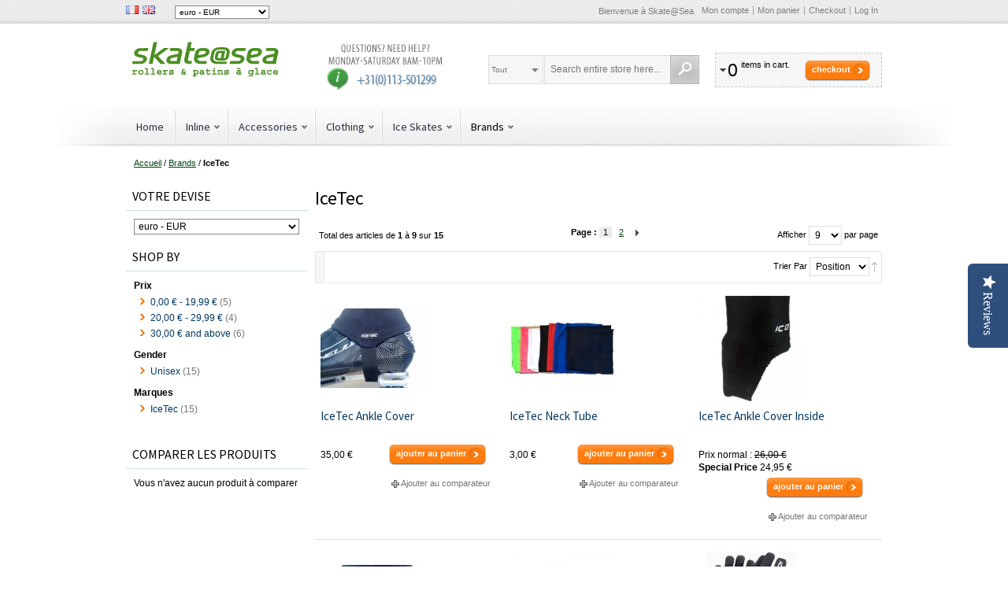

--- FILE ---
content_type: text/html; charset=UTF-8
request_url: https://www.skateatsea.fr/brands/icetec
body_size: 124046
content:
<!DOCTYPE html PUBLIC "-//W3C//DTD XHTML 1.0 Strict//EN" "http://www.w3.org/TR/xhtml1/DTD/xhtml1-strict.dtd">
<html xmlns="http://www.w3.org/1999/xhtml" xml:lang="fr" lang="fr">
<head>
<meta http-equiv="Content-Type" content="text/html; charset=utf-8" />
<title>IceTec</title>
<meta name="description" content="IceTec cut resistant short track and speed skate gear, ankle protector, neck protector, cut resistant gloves and shin protectors, buy cut free skate gear" />
<meta name="keywords" content="IceTec, buy gloves, buy neck protector, buy cut resistant skate gear, buy short track protection" />
<meta name="robots" content="INDEX,FOLLOW" />
<meta name="viewport" content="width=device-width, initial-scale=1.0"/>
<link rel="icon" href="https://cdn.skateatsea.fr/media/favicon/default/skatepicto.png" type="image/x-icon" />
<link rel="shortcut icon" href="https://cdn.skateatsea.fr/media/favicon/default/skatepicto.png" type="image/x-icon" />
<link href="https://www.skateatsea.fr/rss/catalog/new/store_id/20/" title="Nouveaux produits" rel="alternate" type="application/rss+xml" />
<link href="https://www.skateatsea.fr/rss/catalog/special/store_id/20/cid/0/" title="Produits spéciaux" rel="alternate" type="application/rss+xml" />
<link href="https://www.skateatsea.fr/rss/catalog/salesrule/store_id/20/cid/0/" title="Coupons/Réductions" rel="alternate" type="application/rss+xml" />
<!-- TrustBox script -->
<!-- End Trustbox script --></head>
<body class=" catalog-category-view categorypath-brands-icetec category-icetec">
<!-- BEGIN GOOGLE ANALYTICS CODEs -->
<!-- END GOOGLE ANALYTICS CODE -->
<div class="wrapper">
        <noscript>
        <div class="global-site-notice noscript">
            <div class="notice-inner">
                <p>
                    <span>JavaScript seems to be disabled in your browser.</span><br />
                    You must have JavaScript enabled in your browser to utilize the functionality of this website.                </p>
            </div>
        </div>
    </noscript>
    <div class="page">
        <div class="top-toolbar-container">
    <div class="top-toolbar">
                <div class="language-switcher" id="easyflags">
            <a href="https://www.skateatsea.fr/brands/icetec?___store=ska_fr_fr&amp;___from_store=ska_fr_fr"><img src="https://cdn.skateatsea.fr/skin/frontend/argento/default/images/flags/ska_fr_fr.gif" alt="France"/></a>
            <a href="https://www.skateatsea.fr/brands/icetec?___store=ska_fr_en&amp;___from_store=ska_fr_fr"><img src="https://cdn.skateatsea.fr/skin/frontend/argento/default/images/flags/ska_fr_en.gif" alt="English"/></a>
    </div>
 		<div class="block block-currency">
    <div class="block-title">
        <span><span>Votre devise</span></span>
    </div>
    <div class="block-content">
        <select name="currency" title="Votre devise" onchange="setLocation(this.value)">
                    <option value="https://www.skateatsea.fr/directory/currency/switch/currency/USD/uenc/aHR0cHM6Ly93d3cuc2thdGVhdHNlYS5mci9icmFuZHMvaWNldGVj/">
                dollar des États-Unis - USD            </option>
                    <option value="https://www.skateatsea.fr/directory/currency/switch/currency/AUD/uenc/aHR0cHM6Ly93d3cuc2thdGVhdHNlYS5mci9icmFuZHMvaWNldGVj/">
                dollar australien - AUD            </option>
                    <option value="https://www.skateatsea.fr/directory/currency/switch/currency/BRL/uenc/aHR0cHM6Ly93d3cuc2thdGVhdHNlYS5mci9icmFuZHMvaWNldGVj/">
                réal brésilien - BRL            </option>
                    <option value="https://www.skateatsea.fr/directory/currency/switch/currency/GBP/uenc/aHR0cHM6Ly93d3cuc2thdGVhdHNlYS5mci9icmFuZHMvaWNldGVj/">
                livre sterling - GBP            </option>
                    <option value="https://www.skateatsea.fr/directory/currency/switch/currency/CAD/uenc/aHR0cHM6Ly93d3cuc2thdGVhdHNlYS5mci9icmFuZHMvaWNldGVj/">
                dollar canadien - CAD            </option>
                    <option value="https://www.skateatsea.fr/directory/currency/switch/currency/DKK/uenc/aHR0cHM6Ly93d3cuc2thdGVhdHNlYS5mci9icmFuZHMvaWNldGVj/">
                couronne danoise - DKK            </option>
                    <option value="https://www.skateatsea.fr/directory/currency/switch/currency/EUR/uenc/aHR0cHM6Ly93d3cuc2thdGVhdHNlYS5mci9icmFuZHMvaWNldGVj/" selected="selected">
                euro - EUR            </option>
                    <option value="https://www.skateatsea.fr/directory/currency/switch/currency/PHP/uenc/aHR0cHM6Ly93d3cuc2thdGVhdHNlYS5mci9icmFuZHMvaWNldGVj/">
                peso philippin - PHP            </option>
                    <option value="https://www.skateatsea.fr/directory/currency/switch/currency/HUF/uenc/aHR0cHM6Ly93d3cuc2thdGVhdHNlYS5mci9icmFuZHMvaWNldGVj/">
                forint hongrois - HUF            </option>
                    <option value="https://www.skateatsea.fr/directory/currency/switch/currency/HKD/uenc/aHR0cHM6Ly93d3cuc2thdGVhdHNlYS5mci9icmFuZHMvaWNldGVj/">
                dollar de Hong Kong - HKD            </option>
                    <option value="https://www.skateatsea.fr/directory/currency/switch/currency/ILS/uenc/aHR0cHM6Ly93d3cuc2thdGVhdHNlYS5mci9icmFuZHMvaWNldGVj/">
                nouveau shekel israélien - ILS            </option>
                    <option value="https://www.skateatsea.fr/directory/currency/switch/currency/JPY/uenc/aHR0cHM6Ly93d3cuc2thdGVhdHNlYS5mci9icmFuZHMvaWNldGVj/">
                yen japonais - JPY            </option>
                    <option value="https://www.skateatsea.fr/directory/currency/switch/currency/MYR/uenc/aHR0cHM6Ly93d3cuc2thdGVhdHNlYS5mci9icmFuZHMvaWNldGVj/">
                ringgit malais - MYR            </option>
                    <option value="https://www.skateatsea.fr/directory/currency/switch/currency/MXN/uenc/aHR0cHM6Ly93d3cuc2thdGVhdHNlYS5mci9icmFuZHMvaWNldGVj/">
                peso mexicain - MXN            </option>
                    <option value="https://www.skateatsea.fr/directory/currency/switch/currency/NZD/uenc/aHR0cHM6Ly93d3cuc2thdGVhdHNlYS5mci9icmFuZHMvaWNldGVj/">
                dollar néo-zélandais - NZD            </option>
                    <option value="https://www.skateatsea.fr/directory/currency/switch/currency/NOK/uenc/aHR0cHM6Ly93d3cuc2thdGVhdHNlYS5mci9icmFuZHMvaWNldGVj/">
                couronne norvégienne - NOK            </option>
                    <option value="https://www.skateatsea.fr/directory/currency/switch/currency/PLN/uenc/aHR0cHM6Ly93d3cuc2thdGVhdHNlYS5mci9icmFuZHMvaWNldGVj/">
                zloty polonais - PLN            </option>
                    <option value="https://www.skateatsea.fr/directory/currency/switch/currency/RUB/uenc/aHR0cHM6Ly93d3cuc2thdGVhdHNlYS5mci9icmFuZHMvaWNldGVj/">
                rouble russe - RUB            </option>
                    <option value="https://www.skateatsea.fr/directory/currency/switch/currency/SGD/uenc/aHR0cHM6Ly93d3cuc2thdGVhdHNlYS5mci9icmFuZHMvaWNldGVj/">
                dollar de Singapour - SGD            </option>
                    <option value="https://www.skateatsea.fr/directory/currency/switch/currency/THB/uenc/aHR0cHM6Ly93d3cuc2thdGVhdHNlYS5mci9icmFuZHMvaWNldGVj/">
                baht thaïlandais - THB            </option>
                    <option value="https://www.skateatsea.fr/directory/currency/switch/currency/CZK/uenc/aHR0cHM6Ly93d3cuc2thdGVhdHNlYS5mci9icmFuZHMvaWNldGVj/">
                couronne tchèque - CZK            </option>
                    <option value="https://www.skateatsea.fr/directory/currency/switch/currency/SEK/uenc/aHR0cHM6Ly93d3cuc2thdGVhdHNlYS5mci9icmFuZHMvaWNldGVj/">
                couronne suédoise - SEK            </option>
                    <option value="https://www.skateatsea.fr/directory/currency/switch/currency/CHF/uenc/aHR0cHM6Ly93d3cuc2thdGVhdHNlYS5mci9icmFuZHMvaWNldGVj/">
                franc suisse - CHF            </option>
                </select>
    </div>
</div>
        <div class="quick-links">
            <p class="welcome-msg">Bienvenue à Skate@Sea </p>
            <!-- ajaxpro_top.links_start --><ul class="links">
                        <li class="first" ><a href="https://www.skateatsea.fr/customer/account/" title="Mon compte" rel="nofollow">Mon compte</a></li>
                                                                <li ><a href="https://www.skateatsea.fr/checkout/cart/" title="Mon panier" class="top-link-cart">Mon panier</a></li>
                                <li ><a href="https://www.skateatsea.fr/onestepcheckout/" title="Checkout" class="top-link-onestepcheckout">Checkout</a></li>
                                <li class=" last" ><a href="https://www.skateatsea.fr/customer/account/login/" title="Log In" rel="nofollow">Log In</a></li>
            </ul>
<!-- ajaxpro_top.links_end -->        </div>
    </div>
</div>
<div class="header-container">
    <div class="header">
        <div class="logo-wrapper">
                        <a href="https://www.skateatsea.fr/" title="Skate@Sea" class="logo"><strong>Skate@Sea</strong><img src="https://cdn.skateatsea.fr/skin/frontend/base/default/images/logo-skateatsea-fr.svg" alt="Skate@Sea" /></a>
                    </div>
        <p><a href="tel:0031113501299" target="_blank"><img class="header-callout hidden-tablet" style="margin: 5px 0 0 50px;" alt="Call Customer Support 24/7" src="https://cdn.skateatsea.fr/skin/frontend/argento/argento/images/media/callout_customer_support.gif" height="60" width="160" /></a></p>        <!-- ajaxpro_headerCart_start --><div class="header-cart dropdown">
    <div class="block-title">
        <span class="summary">
                                        <span class="summary-qty">0</span>                <span class="summary-items">items in cart.</span>                    </span>
        <button type="button"
            title="Checkout"
            class="button"
            onclick="setLocation('https://www.skateatsea.fr/onestepcheckout/')"
        ><span><span>Checkout</span></span></button>
    </div>
        <ol id="header-cart-content" class="dropdown-menu pull-right mini-products-list" style="display:none;">
            <li class="empty">You have no items in your shopping cart.</li>
        </ol>
</div>
<!-- ajaxpro_headerCart_end -->        <div class="mobile-togglers">
            <a href="javascript:void(0)" id="mobile-navigation-toggle">Catalogue</a>
            <a href="javascript:void(0)" id="mobile-search-toggle" title="Recherche"><span><span>Recherche</span></span></a>
        </div>
        <form id="search_mini_form" action="https://www.skateatsea.fr/catalogsearch/result/" method="get">
    <fieldset>
        <legend>Rechercher sur le site</legend>
        <div class="mini-search form-search">
            <div id="searchajaxico" class=""></div>
            <label for="search">Search:</label>
                            <select name="cat" class="ajaxsearch-category-select" data-placeholder="Tout">
    <option value=""></option>
            <option value="23">Accessoires</option>
            <option value="90">Accessoires</option>
            <option value="94">Accessoires</option>
            <option value="47">Accessories</option>
            <option value="202">Ankle Protection</option>
            <option value="66">Atom</option>
            <option value="51">Bags</option>
            <option value="44">Base Layer</option>
            <option value="207">Base360</option>
            <option value="74">Bauer</option>
            <option value="46">Beanies</option>
            <option value="104">Bearing Maintenance</option>
            <option value="34">Bearings</option>
            <option value="126">Bell</option>
            <option value="178">Bending Tools</option>
            <option value="21">Bindings</option>
            <option value="82">Bionic</option>
            <option value="24">Blade Maintenance</option>
            <option value="49">Blade Protection</option>
            <option value="10">Blades</option>
            <option value="13">Blades</option>
            <option value="20">Blades</option>
            <option value="52">Body Protection</option>
            <option value="144">Bones</option>
            <option value="55">Bont</option>
            <option value="97">Bootcovers</option>
            <option value="9">Boots</option>
            <option value="14">Boots</option>
            <option value="19">Boots</option>
            <option value="40">Boots</option>
            <option value="100">Born</option>
            <option value="93">Bottoms</option>
            <option value="54">Brands</option>
            <option value="79">CadoMotus</option>
            <option value="224">CBC</option>
            <option value="31">Classic</option>
            <option value="42">Clothing</option>
            <option value="63">Craft</option>
            <option value="48">Cut Resistant Gear</option>
            <option value="28">Deburring</option>
            <option value="83">DMT</option>
            <option value="221">Double FF / TLTF</option>
            <option value="143">Dry Training</option>
            <option value="222">EHS</option>
            <option value="145">EO Skates</option>
            <option value="64">EVO</option>
            <option value="30">Figure Skates</option>
            <option value="70">Fila</option>
            <option value="196">Fitness</option>
            <option value="39">Frames</option>
            <option value="67">Freeskate</option>
            <option value="128">G-Form</option>
            <option value="98">Gauge</option>
            <option value="116">Giro</option>
            <option value="43">Gloves</option>
            <option value="201">Gloves</option>
            <option value="69">Graf</option>
            <option value="71">Gyro</option>
            <option value="80">Head</option>
            <option value="102">Helmets</option>
            <option value="85">Hockey</option>
            <option value="86">Hockey Skates</option>
            <option value="87">Hockey Sticks</option>
            <option value="73">HTB</option>
            <option value="65">Hunter</option>
            <option value="3">Ice Skates</option>
            <option value="206">IceTec</option>
            <option value="6">Inline</option>
            <option value="25">Jigs</option>
            <option value="17">Kids</option>
            <option value="38">Kids</option>
            <option value="89">Kids</option>
            <option value="91">Kids</option>
            <option value="113">Kids</option>
            <option value="195">Kids</option>
            <option value="50">Laces</option>
            <option value="183">Löffler</option>
            <option value="4">Long Track</option>
            <option value="57">Luigino</option>
            <option value="77">Lundhags</option>
            <option value="27">Maintenance</option>
            <option value="59">Maplez</option>
            <option value="78">Marchese</option>
            <option value="58">Matter</option>
            <option value="68">MenM Iceskate</option>
            <option value="125">Move</option>
            <option value="72">MPC</option>
            <option value="203">Neck Protection</option>
            <option value="18">Nordic</option>
            <option value="81">NTB</option>
            <option value="99">Nutrition and Bodycare</option>
            <option value="8">Package</option>
            <option value="12">Package</option>
            <option value="22">Package</option>
            <option value="41">Package</option>
            <option value="26">Polishing</option>
            <option value="75">Powerslide</option>
            <option value="127">Protection</option>
            <option value="198">Quads</option>
            <option value="61">Raps</option>
            <option value="92">Reebok</option>
            <option value="76">Ribcap</option>
            <option value="62">Salomon</option>
            <option value="146">Scooters</option>
            <option value="141">Sebra</option>
            <option value="29">Sharpening Stones</option>
            <option value="204">Shin Protection</option>
            <option value="5">Short track</option>
            <option value="36">Skates</option>
            <option value="103">Smartcap</option>
            <option value="45">Socks</option>
            <option value="88">Soft boot Skates</option>
            <option value="11">Soft boots</option>
            <option value="32">Soft Boots</option>
            <option value="147">Space Scooter</option>
            <option value="15">Spare parts</option>
            <option value="16">Spare parts</option>
            <option value="37">Spare Parts</option>
            <option value="197">Speed</option>
            <option value="35">Speed Skates</option>
            <option value="131">Speed suits</option>
            <option value="95">Stean</option>
            <option value="205">Suits</option>
            <option value="142">Tempish</option>
            <option value="185">Tools</option>
            <option value="194">Tools</option>
            <option value="84">Tops</option>
            <option value="129">Triple Eight</option>
            <option value="96">Used</option>
            <option value="56">Viking</option>
            <option value="33">Wheels</option>
            <option value="218">Wicked Bearings</option>
            <option value="60">Zandstra</option>
    </select>
                        <input id="search" type="text" class="input-text" name="q" value="Search entire store here..." />
            <button type="button" title="Recherche" class="button"><span><span>Recherche</span></span></button>
        </div>
    </fieldset>
</form>
    </div>
                <div id="nav-top-toggle">
            <div class="nav-toggle-wrapper">
                <a href="javascript:void(0)" class="toggle">Catalogue</a>
            </div>
        </div>
<div class="nav-container">
    <ul id="navigationpro-top" class="navpro navpro-inline dropdown">
<li class="nav-li nav-li-sibling level-top first" style="width:auto;"><div class="nav-sibling-title level-top relative-level1"><a class="nav-a" title="Home" href="https://www.skateatsea.fr/">Home</a></div></li>
<li class="level0 nav-1 nav-li nav-style-dropdown level-top parent" style="width:auto;"><a href="https://www.skateatsea.fr/inline" class="nav-a relative-level1 level-top nav-a-with-toggler nav-a-level0"><span class="nav-span">Inline</span></a><span class="nav-toggler nav-toggler-level0 nav-dropdown-toggler">.</span><div class="nav-dropdown level0" style="width:320px; "><div class="nav-dropdown-inner level0"><div class="nav-column-wrapper nav1-cols"><div class="nav-column fat_head_cat" style="width: 320px; ">
<ul class="level1 nav-ul nav-row">
<li class="level1 nav-1-1 nav-li nav-style-dropdown first nav-li-column parent" style="width:160px;"><a href="https://www.skateatsea.fr/inline/speed-skates" class="nav-a relative-level1 nav-a-level1"><span class="nav-span">Speed Skates</span></a><div class="nav-column-wrapper nav1-cols"><div class="nav-column " style="width: 160px; ">
<ul class="level2 nav-ul nav-row">
<li class="level2 nav-1-1-1 nav-li first nav-li-column" style="width:160px;"><a href="https://www.skateatsea.fr/inline/speed-skates/package" class="nav-a relative-level2 nav-a-level2"><span class="nav-span">Package</span></a></li>
</ul>
<ul class="level2 nav-ul nav-row">
<li class="level2 nav-1-1-2 nav-li nav-li-column" style="width:160px;"><a href="https://www.skateatsea.fr/inline/speed-skates/boots" class="nav-a relative-level2 nav-a-level2"><span class="nav-span">Boots</span></a></li>
</ul>
<ul class="level2 nav-ul nav-row">
<li class="level2 nav-1-1-3 nav-li nav-li-column" style="width:160px;"><a href="https://www.skateatsea.fr/inline/speed-skates/frames" class="nav-a relative-level2 nav-a-level2"><span class="nav-span">Frames</span></a></li>
</ul>
<ul class="level2 nav-ul nav-row">
<li class="level2 nav-1-1-4 nav-li nav-li-column" style="width:160px;"><a href="https://www.skateatsea.fr/inline/speed-skates/kids" class="nav-a relative-level2 nav-a-level2"><span class="nav-span">Kids</span></a></li>
</ul>
<ul class="level2 nav-ul nav-row">
<li class="level2 nav-1-1-5 nav-li last nav-li-column" style="width:160px;"><a href="https://www.skateatsea.fr/inline/speed-skates/spare-parts" class="nav-a relative-level2 nav-a-level2"><span class="nav-span">Spare Parts</span></a></li>
</ul></div></div></li>
<li class="level1 nav-1-2 nav-li nav-style-dropdown nav-li-column parent" style="width:160px;"><a href="https://www.skateatsea.fr/inline/skates" class="nav-a relative-level1 nav-a-level1"><span class="nav-span">Skates</span></a><div class="nav-column-wrapper nav1-cols"><div class="nav-column " style="width: 160px; ">
<ul class="level2 nav-ul nav-row">
<li class="level2 nav-1-2-1 nav-li first nav-li-column" style="width:160px;"><a href="https://www.skateatsea.fr/inline/skates/fitness" class="nav-a relative-level2 nav-a-level2"><span class="nav-span">Fitness</span></a></li>
</ul>
<ul class="level2 nav-ul nav-row">
<li class="level2 nav-1-2-2 nav-li nav-li-column" style="width:160px;"><a href="https://www.skateatsea.fr/inline/skates/speed" class="nav-a relative-level2 nav-a-level2"><span class="nav-span">Speed</span></a></li>
</ul>
<ul class="level2 nav-ul nav-row">
<li class="level2 nav-1-2-3 nav-li last nav-li-column" style="width:160px;"><a href="https://www.skateatsea.fr/inline/skates/kids" class="nav-a relative-level2 nav-a-level2"><span class="nav-span">Kids</span></a></li>
</ul></div></div></li>
</ul>
<ul class="level1 nav-ul nav-row">
<li class="level1 nav-1-3 nav-li nav-li-column" style="width:160px;"><a href="https://www.skateatsea.fr/inline/wheels" class="nav-a relative-level1 nav-a-level1"><span class="nav-span">Wheels</span></a></li>
<li class="level1 nav-1-4 nav-li nav-li-column" style="width:160px;"><a href="https://www.skateatsea.fr/inline/quads" class="nav-a relative-level1 nav-a-level1"><span class="nav-span">Quads</span></a></li>
</ul>
<ul class="level1 nav-ul nav-row">
<li class="level1 nav-1-5 nav-li nav-style-dropdown nav-li-column parent" style="width:160px;"><a href="https://www.skateatsea.fr/inline/bearings" class="nav-a relative-level1 nav-a-level1"><span class="nav-span">Bearings</span></a><div class="nav-column-wrapper nav1-cols"><div class="nav-column " style="width: 160px; ">
<ul class="level2 nav-ul nav-row">
<li class="level2 nav-1-5-1 nav-li first last nav-li-column" style="width:160px;"><a href="https://www.skateatsea.fr/inline/bearings/bearing-maintenance" class="nav-a relative-level2 nav-a-level2"><span class="nav-span">Bearing Maintenance</span></a></li>
</ul></div></div></li>
<li class="level1 nav-1-6 nav-li nav-li-column" style="width:160px;"><a href="https://www.skateatsea.fr/inline/kids" class="nav-a relative-level1 nav-a-level1"><span class="nav-span">Kids</span></a></li>
</ul>
<ul class="level1 nav-ul nav-row">
<li class="level1 nav-1-7 nav-li nav-li-column" style="width:160px;"><a href="https://www.skateatsea.fr/inline/scooters" class="nav-a relative-level1 nav-a-level1"><span class="nav-span">Scooters</span></a></li>
<li class="level1 nav-1-8 nav-li last nav-li-column" style="width:160px;"><a href="https://www.skateatsea.fr/inline/tools" class="nav-a relative-level1 nav-a-level1"><span class="nav-span">Tools</span></a></li>
</ul></div></div></div></div></li>
<li class="level0 nav-2 nav-li nav-style-dropdown level-top parent" style="width:auto;"><a href="https://www.skateatsea.fr/accessoires" class="nav-a relative-level1 level-top nav-a-with-toggler nav-a-level0"><span class="nav-span">Accessories</span></a><span class="nav-toggler nav-toggler-level0 nav-dropdown-toggler">.</span><div class="nav-dropdown level0" style="width:160px; "><div class="nav-dropdown-inner level0"><div class="nav-column-wrapper nav1-cols"><div class="nav-column " style="width: 160px; ">
<ul class="level1 nav-ul nav-row">
<li class="level1 nav-2-1 nav-li first nav-li-column" style="width:160px;"><a href="https://www.skateatsea.fr/accessoires/helmets" class="nav-a relative-level1 nav-a-level1"><span class="nav-span">Helmets</span></a></li>
</ul>
<ul class="level1 nav-ul nav-row">
<li class="level1 nav-2-2 nav-li nav-li-column" style="width:160px;"><a href="https://www.skateatsea.fr/accessoires/bags" class="nav-a relative-level1 nav-a-level1"><span class="nav-span">Bags</span></a></li>
</ul>
<ul class="level1 nav-ul nav-row">
<li class="level1 nav-2-3 nav-li nav-li-column" style="width:160px;"><a href="https://www.skateatsea.fr/accessoires/body-protection" class="nav-a relative-level1 nav-a-level1"><span class="nav-span">Body Protection</span></a></li>
</ul>
<ul class="level1 nav-ul nav-row">
<li class="level1 nav-2-4 nav-li nav-li-column" style="width:160px;"><a href="https://www.skateatsea.fr/accessoires/laces" class="nav-a relative-level1 nav-a-level1"><span class="nav-span">Laces</span></a></li>
</ul>
<ul class="level1 nav-ul nav-row">
<li class="level1 nav-2-5 nav-li nav-style-dropdown nav-li-column parent" style="width:160px;"><a href="https://www.skateatsea.fr/accessoires/cut-resistant-gear" class="nav-a relative-level1 nav-a-with-toggler nav-a-level1"><span class="nav-span">Cut Resistant Gear</span></a><span class="nav-toggler nav-toggler-level1 nav-dropdown-toggler">.</span><div class="nav-dropdown level1" style="width:160px; "><div class="nav-dropdown-inner level1"><div class="nav-column-wrapper nav1-cols"><div class="nav-column " style="width: 160px; ">
<ul class="level2 nav-ul nav-row">
<li class="level2 nav-2-5-1 nav-li first nav-li-column" style="width:160px;"><a href="https://www.skateatsea.fr/accessoires/cut-resistant-gear/gloves" class="nav-a relative-level1 nav-a-level2"><span class="nav-span">Gloves</span></a></li>
</ul>
<ul class="level2 nav-ul nav-row">
<li class="level2 nav-2-5-2 nav-li nav-li-column" style="width:160px;"><a href="https://www.skateatsea.fr/accessoires/cut-resistant-gear/ankle-protection" class="nav-a relative-level1 nav-a-level2"><span class="nav-span">Ankle Protection</span></a></li>
</ul>
<ul class="level2 nav-ul nav-row">
<li class="level2 nav-2-5-3 nav-li nav-li-column" style="width:160px;"><a href="https://www.skateatsea.fr/accessoires/cut-resistant-gear/neck-protection" class="nav-a relative-level1 nav-a-level2"><span class="nav-span">Neck Protection</span></a></li>
</ul>
<ul class="level2 nav-ul nav-row">
<li class="level2 nav-2-5-4 nav-li nav-li-column" style="width:160px;"><a href="https://www.skateatsea.fr/accessoires/cut-resistant-gear/shin-protection" class="nav-a relative-level1 nav-a-level2"><span class="nav-span">Shin Protection</span></a></li>
</ul>
<ul class="level2 nav-ul nav-row">
<li class="level2 nav-2-5-5 nav-li last nav-li-column" style="width:160px;"><a href="https://www.skateatsea.fr/accessoires/cut-resistant-gear/suits" class="nav-a relative-level1 nav-a-level2"><span class="nav-span">Suits</span></a></li>
</ul></div></div></div></div></li>
</ul>
<ul class="level1 nav-ul nav-row">
<li class="level1 nav-2-6 nav-li nav-li-column" style="width:160px;"><a href="https://www.skateatsea.fr/accessoires/blade-protection" class="nav-a relative-level1 nav-a-level1"><span class="nav-span">Blade Protection</span></a></li>
</ul>
<ul class="level1 nav-ul nav-row">
<li class="level1 nav-2-7 nav-li nav-li-column" style="width:160px;"><a href="https://www.skateatsea.fr/accessoires/dry-training" class="nav-a relative-level1 nav-a-level1"><span class="nav-span">Dry Training</span></a></li>
</ul>
<ul class="level1 nav-ul nav-row">
<li class="level1 nav-2-8 nav-li last nav-li-column" style="width:160px;"><a href="https://www.skateatsea.fr/accessoires/nutrition-and-care" class="nav-a relative-level1 nav-a-level1"><span class="nav-span">Nutrition and Bodycare</span></a></li>
</ul></div></div></div></div></li>
<li class="level0 nav-3 nav-li nav-style-dropdown level-top parent" style="width:auto;"><a href="https://www.skateatsea.fr/clothing" class="nav-a relative-level1 level-top nav-a-with-toggler nav-a-level0"><span class="nav-span">Clothing</span></a><span class="nav-toggler nav-toggler-level0 nav-dropdown-toggler">.</span><div class="nav-dropdown level0" style="width:160px; "><div class="nav-dropdown-inner level0"><div class="nav-column-wrapper nav1-cols"><div class="nav-column " style="width: 160px; ">
<ul class="level1 nav-ul nav-row">
<li class="level1 nav-3-1 nav-li first nav-li-column" style="width:160px;"><a href="https://www.skateatsea.fr/clothing/base-layer" class="nav-a relative-level1 nav-a-level1"><span class="nav-span">Base Layer</span></a></li>
</ul>
<ul class="level1 nav-ul nav-row">
<li class="level1 nav-3-2 nav-li nav-li-column" style="width:160px;"><a href="https://www.skateatsea.fr/clothing/speed-suits" class="nav-a relative-level1 nav-a-level1"><span class="nav-span">Speed suits</span></a></li>
</ul>
<ul class="level1 nav-ul nav-row">
<li class="level1 nav-3-3 nav-li nav-li-column" style="width:160px;"><a href="https://www.skateatsea.fr/clothing/socks" class="nav-a relative-level1 nav-a-level1"><span class="nav-span">Socks</span></a></li>
</ul>
<ul class="level1 nav-ul nav-row">
<li class="level1 nav-3-4 nav-li nav-li-column" style="width:160px;"><a href="https://www.skateatsea.fr/clothing/tops" class="nav-a relative-level1 nav-a-level1"><span class="nav-span">Tops</span></a></li>
</ul>
<ul class="level1 nav-ul nav-row">
<li class="level1 nav-3-5 nav-li nav-li-column" style="width:160px;"><a href="https://www.skateatsea.fr/clothing/bottoms" class="nav-a relative-level1 nav-a-level1"><span class="nav-span">Bottoms</span></a></li>
</ul>
<ul class="level1 nav-ul nav-row">
<li class="level1 nav-3-6 nav-li nav-li-column" style="width:160px;"><a href="https://www.skateatsea.fr/clothing/bootcovers" class="nav-a relative-level1 nav-a-level1"><span class="nav-span">Bootcovers</span></a></li>
</ul>
<ul class="level1 nav-ul nav-row">
<li class="level1 nav-3-7 nav-li nav-li-column" style="width:160px;"><a href="https://www.skateatsea.fr/clothing/gloves" class="nav-a relative-level1 nav-a-level1"><span class="nav-span">Gloves</span></a></li>
</ul>
<ul class="level1 nav-ul nav-row">
<li class="level1 nav-3-8 nav-li last nav-li-column" style="width:160px;"><a href="https://www.skateatsea.fr/clothing/beanies" class="nav-a relative-level1 nav-a-level1"><span class="nav-span">Beanies</span></a></li>
</ul></div></div></div></div></li>
<li class="level0 nav-4 nav-li nav-style-dropdown level-top parent" style="width:auto;"><a href="https://www.skateatsea.fr/ice-skates" class="nav-a relative-level1 level-top nav-a-with-toggler nav-a-level0"><span class="nav-span">Ice Skates</span></a><span class="nav-toggler nav-toggler-level0 nav-dropdown-toggler">.</span><div class="nav-dropdown level0" style="width:720px; "><div class="nav-dropdown-inner level0"><div class="nav-column-wrapper nav1-cols"><div class="nav-column fat_head_cat" style="width: 720px; ">
<ul class="level1 nav-ul nav-row">
<li class="level1 nav-4-1 nav-li nav-style-dropdown first nav-li-column parent" style="width:180px;"><a href="https://www.skateatsea.fr/ice-skates/long-track" class="nav-a relative-level1 nav-a-level1"><span class="nav-span">Long Track</span></a><div class="nav-column-wrapper nav1-cols"><div class="nav-column " style="width: 180px; ">
<ul class="level2 nav-ul nav-row">
<li class="level2 nav-4-1-1 nav-li first nav-li-column" style="width:180px;"><a href="https://www.skateatsea.fr/ice-skates/long-track/package" class="nav-a relative-level2 nav-a-level2"><span class="nav-span">Package</span></a></li>
</ul>
<ul class="level2 nav-ul nav-row">
<li class="level2 nav-4-1-2 nav-li nav-li-column" style="width:180px;"><a href="https://www.skateatsea.fr/ice-skates/long-track/boots" class="nav-a relative-level2 nav-a-level2"><span class="nav-span">Boots</span></a></li>
</ul>
<ul class="level2 nav-ul nav-row">
<li class="level2 nav-4-1-3 nav-li nav-li-column" style="width:180px;"><a href="https://www.skateatsea.fr/ice-skates/long-track/blades" class="nav-a relative-level2 nav-a-level2"><span class="nav-span">Blades</span></a></li>
</ul>
<ul class="level2 nav-ul nav-row">
<li class="level2 nav-4-1-4 nav-li nav-li-column" style="width:180px;"><a href="https://www.skateatsea.fr/ice-skates/long-track/soft-boots" class="nav-a relative-level2 nav-a-level2"><span class="nav-span">Soft boots</span></a></li>
</ul>
<ul class="level2 nav-ul nav-row">
<li class="level2 nav-4-1-5 nav-li nav-li-column" style="width:180px;"><a href="https://www.skateatsea.fr/ice-skates/long-track/spare-parts" class="nav-a relative-level2 nav-a-level2"><span class="nav-span">Spare parts</span></a></li>
</ul>
<ul class="level2 nav-ul nav-row">
<li class="level2 nav-4-1-6 nav-li nav-li-column" style="width:180px;"><a href="https://www.skateatsea.fr/ice-skates/long-track/kids" class="nav-a relative-level2 nav-a-level2"><span class="nav-span">Kids</span></a></li>
</ul>
<ul class="level2 nav-ul nav-row">
<li class="level2 nav-4-1-7 nav-li nav-li-column" style="width:180px;"><a href="https://www.skateatsea.fr/ice-skates/long-track/accessoires" class="nav-a relative-level2 nav-a-level2"><span class="nav-span">Accessoires</span></a></li>
</ul>
<ul class="level2 nav-ul nav-row">
<li class="level2 nav-4-1-8 nav-li last nav-li-column" style="width:180px;"><a href="https://www.skateatsea.fr/ice-skates/long-track/used" class="nav-a relative-level2 nav-a-level2"><span class="nav-span">Used</span></a></li>
</ul></div></div></li>
<li class="level1 nav-4-2 nav-li nav-style-dropdown nav-li-column parent" style="width:180px;"><a href="https://www.skateatsea.fr/ice-skates/short-track" class="nav-a relative-level1 nav-a-level1"><span class="nav-span">Short track</span></a><div class="nav-column-wrapper nav1-cols"><div class="nav-column " style="width: 180px; ">
<ul class="level2 nav-ul nav-row">
<li class="level2 nav-4-2-1 nav-li first nav-li-column" style="width:180px;"><a href="https://www.skateatsea.fr/ice-skates/short-track/package" class="nav-a relative-level2 nav-a-level2"><span class="nav-span">Package</span></a></li>
</ul>
<ul class="level2 nav-ul nav-row">
<li class="level2 nav-4-2-2 nav-li nav-li-column" style="width:180px;"><a href="https://www.skateatsea.fr/ice-skates/short-track/blades" class="nav-a relative-level2 nav-a-level2"><span class="nav-span">Blades</span></a></li>
</ul>
<ul class="level2 nav-ul nav-row">
<li class="level2 nav-4-2-3 nav-li nav-li-column" style="width:180px;"><a href="https://www.skateatsea.fr/ice-skates/short-track/boots" class="nav-a relative-level2 nav-a-level2"><span class="nav-span">Boots</span></a></li>
</ul>
<ul class="level2 nav-ul nav-row">
<li class="level2 nav-4-2-4 nav-li nav-li-column" style="width:180px;"><a href="https://www.skateatsea.fr/ice-skates/short-track/spare-parts" class="nav-a relative-level2 nav-a-level2"><span class="nav-span">Spare parts</span></a></li>
</ul>
<ul class="level2 nav-ul nav-row">
<li class="level2 nav-4-2-5 nav-li nav-li-column" style="width:180px;"><a href="https://www.skateatsea.fr/ice-skates/short-track/protection" class="nav-a relative-level2 nav-a-level2"><span class="nav-span">Protection</span></a></li>
</ul>
<ul class="level2 nav-ul nav-row">
<li class="level2 nav-4-2-6 nav-li last nav-li-column" style="width:180px;"><a href="https://www.skateatsea.fr/ice-skates/short-track/tools" class="nav-a relative-level2 nav-a-level2"><span class="nav-span">Tools</span></a></li>
</ul></div></div></li>
<li class="level1 nav-4-3 nav-li nav-style-dropdown nav-li-column parent" style="width:180px;"><a href="https://www.skateatsea.fr/ice-skates/nordic" class="nav-a relative-level1 nav-a-level1"><span class="nav-span">Nordic</span></a><div class="nav-column-wrapper nav1-cols"><div class="nav-column " style="width: 180px; ">
<ul class="level2 nav-ul nav-row">
<li class="level2 nav-4-3-1 nav-li first nav-li-column" style="width:180px;"><a href="https://www.skateatsea.fr/ice-skates/nordic/package" class="nav-a relative-level2 nav-a-level2"><span class="nav-span">Package</span></a></li>
</ul>
<ul class="level2 nav-ul nav-row">
<li class="level2 nav-4-3-2 nav-li nav-li-column" style="width:180px;"><a href="https://www.skateatsea.fr/ice-skates/nordic/boots" class="nav-a relative-level2 nav-a-level2"><span class="nav-span">Boots</span></a></li>
</ul>
<ul class="level2 nav-ul nav-row">
<li class="level2 nav-4-3-3 nav-li nav-li-column" style="width:180px;"><a href="https://www.skateatsea.fr/ice-skates/nordic/blades" class="nav-a relative-level2 nav-a-level2"><span class="nav-span">Blades</span></a></li>
</ul>
<ul class="level2 nav-ul nav-row">
<li class="level2 nav-4-3-4 nav-li nav-li-column" style="width:180px;"><a href="https://www.skateatsea.fr/ice-skates/nordic/accessoires" class="nav-a relative-level2 nav-a-level2"><span class="nav-span">Accessoires</span></a></li>
</ul>
<ul class="level2 nav-ul nav-row">
<li class="level2 nav-4-3-5 nav-li last nav-li-column" style="width:180px;"><a href="https://www.skateatsea.fr/ice-skates/nordic/bindings" class="nav-a relative-level2 nav-a-level2"><span class="nav-span">Bindings</span></a></li>
</ul></div></div></li>
<li class="level1 nav-4-4 nav-li nav-style-dropdown nav-li-column parent" style="width:180px;"><a href="https://www.skateatsea.fr/ice-skates/blade-maintenance" class="nav-a relative-level1 nav-a-level1"><span class="nav-span">Blade Maintenance</span></a><div class="nav-column-wrapper nav1-cols"><div class="nav-column " style="width: 180px; ">
<ul class="level2 nav-ul nav-row">
<li class="level2 nav-4-4-1 nav-li first nav-li-column" style="width:180px;"><a href="https://www.skateatsea.fr/ice-skates/blade-maintenance/jigs" class="nav-a relative-level2 nav-a-level2"><span class="nav-span">Jigs</span></a></li>
</ul>
<ul class="level2 nav-ul nav-row">
<li class="level2 nav-4-4-2 nav-li nav-li-column" style="width:180px;"><a href="https://www.skateatsea.fr/ice-skates/blade-maintenance/polishing" class="nav-a relative-level2 nav-a-level2"><span class="nav-span">Polishing</span></a></li>
</ul>
<ul class="level2 nav-ul nav-row">
<li class="level2 nav-4-4-3 nav-li nav-li-column" style="width:180px;"><a href="https://www.skateatsea.fr/ice-skates/blade-maintenance/maintenance" class="nav-a relative-level2 nav-a-level2"><span class="nav-span">Maintenance</span></a></li>
</ul>
<ul class="level2 nav-ul nav-row">
<li class="level2 nav-4-4-4 nav-li nav-li-column" style="width:180px;"><a href="https://www.skateatsea.fr/ice-skates/blade-maintenance/deburring" class="nav-a relative-level2 nav-a-level2"><span class="nav-span">Deburring</span></a></li>
</ul>
<ul class="level2 nav-ul nav-row">
<li class="level2 nav-4-4-5 nav-li nav-li-column" style="width:180px;"><a href="https://www.skateatsea.fr/ice-skates/blade-maintenance/sharpening-stones" class="nav-a relative-level2 nav-a-level2"><span class="nav-span">Sharpening Stones</span></a></li>
</ul>
<ul class="level2 nav-ul nav-row">
<li class="level2 nav-4-4-6 nav-li nav-li-column" style="width:180px;"><a href="https://www.skateatsea.fr/ice-skates/blade-maintenance/gauge" class="nav-a relative-level2 nav-a-level2"><span class="nav-span">Gauge</span></a></li>
</ul>
<ul class="level2 nav-ul nav-row">
<li class="level2 nav-4-4-7 nav-li last nav-li-column" style="width:180px;"><a href="https://www.skateatsea.fr/ice-skates/blade-maintenance/bending-tools" class="nav-a relative-level2 nav-a-level2"><span class="nav-span">Bending Tools</span></a></li>
</ul></div></div></li>
</ul>
<ul class="level1 nav-ul nav-row">
<li class="level1 nav-4-5 nav-li nav-style-dropdown nav-li-column parent" style="width:180px;"><a href="https://www.skateatsea.fr/ice-skates/figure-skates" class="nav-a relative-level1 nav-a-level1"><span class="nav-span">Figure Skates</span></a><div class="nav-column-wrapper nav1-cols"><div class="nav-column " style="width: 180px; ">
<ul class="level2 nav-ul nav-row">
<li class="level2 nav-4-5-1 nav-li first nav-li-column" style="width:180px;"><a href="https://www.skateatsea.fr/ice-skates/figure-skates/classic" class="nav-a relative-level2 nav-a-level2"><span class="nav-span">Classic</span></a></li>
</ul>
<ul class="level2 nav-ul nav-row">
<li class="level2 nav-4-5-2 nav-li last nav-li-column" style="width:180px;"><a href="https://www.skateatsea.fr/ice-skates/figure-skates/soft-boots" class="nav-a relative-level2 nav-a-level2"><span class="nav-span">Soft Boots</span></a></li>
</ul></div></div></li>
<li class="level1 nav-4-6 nav-li nav-style-dropdown nav-li-column parent" style="width:180px;"><a href="https://www.skateatsea.fr/ice-skates/hockey" class="nav-a relative-level1 nav-a-level1"><span class="nav-span">Hockey</span></a><div class="nav-column-wrapper nav1-cols"><div class="nav-column " style="width: 180px; ">
<ul class="level2 nav-ul nav-row">
<li class="level2 nav-4-6-1 nav-li first nav-li-column" style="width:180px;"><a href="https://www.skateatsea.fr/ice-skates/hockey/hockey-skates" class="nav-a relative-level2 nav-a-level2"><span class="nav-span">Hockey Skates</span></a></li>
</ul>
<ul class="level2 nav-ul nav-row">
<li class="level2 nav-4-6-2 nav-li nav-li-column" style="width:180px;"><a href="https://www.skateatsea.fr/ice-skates/hockey/hockey-sticks" class="nav-a relative-level2 nav-a-level2"><span class="nav-span">Hockey Sticks</span></a></li>
</ul>
<ul class="level2 nav-ul nav-row">
<li class="level2 nav-4-6-3 nav-li nav-li-column" style="width:180px;"><a href="https://www.skateatsea.fr/ice-skates/hockey/soft-boot" class="nav-a relative-level2 nav-a-level2"><span class="nav-span">Soft boot Skates</span></a></li>
</ul>
<ul class="level2 nav-ul nav-row">
<li class="level2 nav-4-6-4 nav-li nav-li-column" style="width:180px;"><a href="https://www.skateatsea.fr/ice-skates/hockey/kids" class="nav-a relative-level2 nav-a-level2"><span class="nav-span">Kids</span></a></li>
</ul>
<ul class="level2 nav-ul nav-row">
<li class="level2 nav-4-6-5 nav-li last nav-li-column" style="width:180px;"><a href="https://www.skateatsea.fr/ice-skates/hockey/accessoires" class="nav-a relative-level2 nav-a-level2"><span class="nav-span">Accessoires</span></a></li>
</ul></div></div></li>
<li class="level1 nav-4-7 nav-li last nav-li-column" style="width:180px;"><a href="https://www.skateatsea.fr/ice-skates/kids" class="nav-a relative-level1 nav-a-level1"><span class="nav-span">Kids</span></a></li>
</ul></div></div></div></div></li>
<li class="level0 nav-5 nav-li nav-style-dropdown active last level-top parent" style="width:auto;"><a href="https://www.skateatsea.fr/brands" class="nav-a relative-level1 level-top nav-a-with-toggler nav-a-level0"><span class="nav-span">Brands</span></a><span class="nav-toggler nav-toggler-level0 nav-dropdown-toggler">.</span><div class="nav-dropdown level0" style="width:640px; "><div class="nav-dropdown-inner level0"><div class="nav-column-wrapper nav1-cols"><div class="nav-column " style="width: 640px; ">
<ul class="level1 nav-ul nav-row">
<li class="level1 nav-5-1 nav-li first nav-li-column" style="width:160px;"><a href="https://www.skateatsea.fr/brands/atom" class="nav-a relative-level1 nav-a-level1"><span class="nav-span">Atom</span></a></li>
<li class="level1 nav-5-2 nav-li nav-li-column" style="width:160px;"><a href="https://www.skateatsea.fr/brands/base360" class="nav-a relative-level1 nav-a-level1"><span class="nav-span">Base360</span></a></li>
<li class="level1 nav-5-3 nav-li nav-li-column" style="width:160px;"><a href="https://www.skateatsea.fr/brands/bauer" class="nav-a relative-level1 nav-a-level1"><span class="nav-span">Bauer</span></a></li>
<li class="level1 nav-5-4 nav-li nav-li-column" style="width:160px;"><a href="https://www.skateatsea.fr/brands/bell-helmets" class="nav-a relative-level1 nav-a-level1"><span class="nav-span">Bell</span></a></li>
</ul>
<ul class="level1 nav-ul nav-row">
<li class="level1 nav-5-5 nav-li nav-li-column" style="width:160px;"><a href="https://www.skateatsea.fr/brands/bionic" class="nav-a relative-level1 nav-a-level1"><span class="nav-span">Bionic</span></a></li>
<li class="level1 nav-5-6 nav-li nav-li-column" style="width:160px;"><a href="https://www.skateatsea.fr/brands/bones" class="nav-a relative-level1 nav-a-level1"><span class="nav-span">Bones</span></a></li>
<li class="level1 nav-5-7 nav-li nav-li-column" style="width:160px;"><a href="https://www.skateatsea.fr/brands/bont" class="nav-a relative-level1 nav-a-level1"><span class="nav-span">Bont</span></a></li>
<li class="level1 nav-5-8 nav-li nav-li-column" style="width:160px;"><a href="https://www.skateatsea.fr/brands/born" class="nav-a relative-level1 nav-a-level1"><span class="nav-span">Born</span></a></li>
</ul>
<ul class="level1 nav-ul nav-row">
<li class="level1 nav-5-9 nav-li nav-li-column" style="width:160px;"><a href="https://www.skateatsea.fr/brands/cadomotus" class="nav-a relative-level1 nav-a-level1"><span class="nav-span">CadoMotus</span></a></li>
<li class="level1 nav-5-10 nav-li nav-li-column" style="width:160px;"><a href="https://www.skateatsea.fr/brands/cbc" class="nav-a relative-level1 nav-a-level1"><span class="nav-span">CBC</span></a></li>
<li class="level1 nav-5-11 nav-li nav-li-column" style="width:160px;"><a href="https://www.skateatsea.fr/brands/craft" class="nav-a relative-level1 nav-a-level1"><span class="nav-span">Craft</span></a></li>
<li class="level1 nav-5-12 nav-li nav-li-column" style="width:160px;"><a href="https://www.skateatsea.fr/brands/dmt" class="nav-a relative-level1 nav-a-level1"><span class="nav-span">DMT</span></a></li>
</ul>
<ul class="level1 nav-ul nav-row">
<li class="level1 nav-5-13 nav-li nav-li-column" style="width:160px;"><a href="https://www.skateatsea.fr/brands/double-ff-tltf" class="nav-a relative-level1 nav-a-level1"><span class="nav-span">Double FF / TLTF</span></a></li>
<li class="level1 nav-5-14 nav-li nav-li-column" style="width:160px;"><a href="https://www.skateatsea.fr/brands/ehs" class="nav-a relative-level1 nav-a-level1"><span class="nav-span">EHS</span></a></li>
<li class="level1 nav-5-15 nav-li nav-li-column" style="width:160px;"><a href="https://www.skateatsea.fr/brands/eo-skates" class="nav-a relative-level1 nav-a-level1"><span class="nav-span">EO Skates</span></a></li>
<li class="level1 nav-5-16 nav-li nav-li-column" style="width:160px;"><a href="https://www.skateatsea.fr/brands/evo" class="nav-a relative-level1 nav-a-level1"><span class="nav-span">EVO</span></a></li>
</ul>
<ul class="level1 nav-ul nav-row">
<li class="level1 nav-5-17 nav-li nav-li-column" style="width:160px;"><a href="https://www.skateatsea.fr/brands/fila" class="nav-a relative-level1 nav-a-level1"><span class="nav-span">Fila</span></a></li>
<li class="level1 nav-5-18 nav-li nav-li-column" style="width:160px;"><a href="https://www.skateatsea.fr/brands/g-form" class="nav-a relative-level1 nav-a-level1"><span class="nav-span">G-Form</span></a></li>
<li class="level1 nav-5-19 nav-li nav-li-column" style="width:160px;"><a href="https://www.skateatsea.fr/brands/giro" class="nav-a relative-level1 nav-a-level1"><span class="nav-span">Giro</span></a></li>
<li class="level1 nav-5-20 nav-li nav-li-column" style="width:160px;"><a href="https://www.skateatsea.fr/brands/graf" class="nav-a relative-level1 nav-a-level1"><span class="nav-span">Graf</span></a></li>
</ul>
<ul class="level1 nav-ul nav-row">
<li class="level1 nav-5-21 nav-li nav-li-column" style="width:160px;"><a href="https://www.skateatsea.fr/brands/gyro" class="nav-a relative-level1 nav-a-level1"><span class="nav-span">Gyro</span></a></li>
<li class="level1 nav-5-22 nav-li nav-li-column" style="width:160px;"><a href="https://www.skateatsea.fr/brands/freeskate" class="nav-a relative-level1 nav-a-level1"><span class="nav-span">Freeskate</span></a></li>
<li class="level1 nav-5-23 nav-li nav-li-column" style="width:160px;"><a href="https://www.skateatsea.fr/brands/head" class="nav-a relative-level1 nav-a-level1"><span class="nav-span">Head</span></a></li>
<li class="level1 nav-5-24 nav-li nav-li-column" style="width:160px;"><a href="https://www.skateatsea.fr/brands/htb" class="nav-a relative-level1 nav-a-level1"><span class="nav-span">HTB</span></a></li>
</ul>
<ul class="level1 nav-ul nav-row">
<li class="level1 nav-5-25 nav-li nav-li-column" style="width:160px;"><a href="https://www.skateatsea.fr/brands/hunter" class="nav-a relative-level1 nav-a-level1"><span class="nav-span">Hunter</span></a></li>
<li class="level1 nav-5-26 nav-li active nav-li-column" style="width:160px;"><a href="https://www.skateatsea.fr/brands/icetec" class="nav-a relative-level1 nav-a-level1"><span class="nav-span">IceTec</span></a></li>
<li class="level1 nav-5-27 nav-li nav-li-column" style="width:160px;"><a href="https://www.skateatsea.fr/brands/loffler" class="nav-a relative-level1 nav-a-level1"><span class="nav-span">Löffler</span></a></li>
<li class="level1 nav-5-28 nav-li nav-li-column" style="width:160px;"><a href="https://www.skateatsea.fr/brands/luigino" class="nav-a relative-level1 nav-a-level1"><span class="nav-span">Luigino</span></a></li>
</ul>
<ul class="level1 nav-ul nav-row">
<li class="level1 nav-5-29 nav-li nav-li-column" style="width:160px;"><a href="https://www.skateatsea.fr/brands/lundhags" class="nav-a relative-level1 nav-a-level1"><span class="nav-span">Lundhags</span></a></li>
<li class="level1 nav-5-30 nav-li nav-li-column" style="width:160px;"><a href="https://www.skateatsea.fr/brands/maplez" class="nav-a relative-level1 nav-a-level1"><span class="nav-span">Maplez</span></a></li>
<li class="level1 nav-5-31 nav-li nav-li-column" style="width:160px;"><a href="https://www.skateatsea.fr/brands/marchese" class="nav-a relative-level1 nav-a-level1"><span class="nav-span">Marchese</span></a></li>
<li class="level1 nav-5-32 nav-li nav-li-column" style="width:160px;"><a href="https://www.skateatsea.fr/brands/matter" class="nav-a relative-level1 nav-a-level1"><span class="nav-span">Matter</span></a></li>
</ul>
<ul class="level1 nav-ul nav-row">
<li class="level1 nav-5-33 nav-li nav-li-column" style="width:160px;"><a href="https://www.skateatsea.fr/brands/menm-iceskate" class="nav-a relative-level1 nav-a-level1"><span class="nav-span">MenM Iceskate</span></a></li>
<li class="level1 nav-5-34 nav-li nav-li-column" style="width:160px;"><a href="https://www.skateatsea.fr/brands/move" class="nav-a relative-level1 nav-a-level1"><span class="nav-span">Move</span></a></li>
<li class="level1 nav-5-35 nav-li nav-li-column" style="width:160px;"><a href="https://www.skateatsea.fr/brands/mpc" class="nav-a relative-level1 nav-a-level1"><span class="nav-span">MPC</span></a></li>
<li class="level1 nav-5-36 nav-li nav-li-column" style="width:160px;"><a href="https://www.skateatsea.fr/brands/ntb" class="nav-a relative-level1 nav-a-level1"><span class="nav-span">NTB</span></a></li>
</ul>
<ul class="level1 nav-ul nav-row">
<li class="level1 nav-5-37 nav-li nav-li-column" style="width:160px;"><a href="https://www.skateatsea.fr/brands/powerslide" class="nav-a relative-level1 nav-a-level1"><span class="nav-span">Powerslide</span></a></li>
<li class="level1 nav-5-38 nav-li nav-li-column" style="width:160px;"><a href="https://www.skateatsea.fr/brands/raps" class="nav-a relative-level1 nav-a-level1"><span class="nav-span">Raps</span></a></li>
<li class="level1 nav-5-39 nav-li nav-li-column" style="width:160px;"><a href="https://www.skateatsea.fr/brands/reebok" class="nav-a relative-level1 nav-a-level1"><span class="nav-span">Reebok</span></a></li>
<li class="level1 nav-5-40 nav-li nav-li-column" style="width:160px;"><a href="https://www.skateatsea.fr/brands/ribcap" class="nav-a relative-level1 nav-a-level1"><span class="nav-span">Ribcap</span></a></li>
</ul>
<ul class="level1 nav-ul nav-row">
<li class="level1 nav-5-41 nav-li nav-li-column" style="width:160px;"><a href="https://www.skateatsea.fr/brands/salomon" class="nav-a relative-level1 nav-a-level1"><span class="nav-span">Salomon</span></a></li>
<li class="level1 nav-5-42 nav-li nav-li-column" style="width:160px;"><a href="https://www.skateatsea.fr/brands/sebra" class="nav-a relative-level1 nav-a-level1"><span class="nav-span">Sebra</span></a></li>
<li class="level1 nav-5-43 nav-li nav-li-column" style="width:160px;"><a href="https://www.skateatsea.fr/brands/smartcap" class="nav-a relative-level1 nav-a-level1"><span class="nav-span">Smartcap</span></a></li>
<li class="level1 nav-5-44 nav-li nav-li-column" style="width:160px;"><a href="https://www.skateatsea.fr/brands/space-scooter" class="nav-a relative-level1 nav-a-level1"><span class="nav-span">Space Scooter</span></a></li>
</ul>
<ul class="level1 nav-ul nav-row">
<li class="level1 nav-5-45 nav-li nav-li-column" style="width:160px;"><a href="https://www.skateatsea.fr/brands/stean" class="nav-a relative-level1 nav-a-level1"><span class="nav-span">Stean</span></a></li>
<li class="level1 nav-5-46 nav-li nav-li-column" style="width:160px;"><a href="https://www.skateatsea.fr/brands/tempish" class="nav-a relative-level1 nav-a-level1"><span class="nav-span">Tempish</span></a></li>
<li class="level1 nav-5-47 nav-li nav-li-column" style="width:160px;"><a href="https://www.skateatsea.fr/brands/triple-eight" class="nav-a relative-level1 nav-a-level1"><span class="nav-span">Triple Eight</span></a></li>
<li class="level1 nav-5-48 nav-li nav-li-column" style="width:160px;"><a href="https://www.skateatsea.fr/brands/viking" class="nav-a relative-level1 nav-a-level1"><span class="nav-span">Viking</span></a></li>
</ul>
<ul class="level1 nav-ul nav-row">
<li class="level1 nav-5-49 nav-li nav-li-column" style="width:160px;"><a href="https://www.skateatsea.fr/brands/wicked-bearings" class="nav-a relative-level1 nav-a-level1"><span class="nav-span">Wicked Bearings</span></a></li>
<li class="level1 nav-5-50 nav-li last nav-li-column" style="width:160px;"><a href="https://www.skateatsea.fr/brands/zandstra" class="nav-a relative-level1 nav-a-level1"><span class="nav-span">Zandstra</span></a></li>
</ul></div></div></div></div></li>    </ul>
</div>
        </div>
        <div class="main-container col2-left-layout">
            <div class="main">
                <div class="breadcrumbs">
    <ul>
                    <li class="home">
                            <a href="https://www.skateatsea.fr/" title="Aller à la page d'accueil">Accueil</a>
                                        <span>/ </span>
                        </li>
                    <li class="category54">
                            <a href="https://www.skateatsea.fr/brands" title="">Brands</a>
                                        <span>/ </span>
                        </li>
                    <li class="category206">
                            <strong>IceTec</strong>
                                    </li>
            </ul>
</div>
                <div class="col-main">
<div class="page-title category-title">
        <h1>IceTec</h1>
</div>
    <div class="category-products">
    <div class="toolbar">
    <div class="pager">
        <p class="amount">
                            Total des articles de <strong>1</strong> à <strong>9</strong> sur <strong>15</strong>                    </p>
        <div class="limiter">
            <label>Afficher</label>
            <select onchange="setLocation(this.value)">
                            <option value="https://www.skateatsea.fr/brands/icetec?limit=9" selected="selected">
                    9                </option>
                            <option value="https://www.skateatsea.fr/brands/icetec?limit=15">
                    15                </option>
                            <option value="https://www.skateatsea.fr/brands/icetec?limit=30">
                    30                </option>
                        </select> par page        </div>
        <div class="pages">
        <strong>Page :</strong>
        <ol>
                                    <li class="current">1</li>
                                                <li><a href="https://www.skateatsea.fr/brands/icetec?p=2">2</a></li>
                    <li>
                <a class="next i-next" href="https://www.skateatsea.fr/brands/icetec?p=2" title="Suivant">
                                            <img src="https://cdn.skateatsea.fr/skin/frontend/argento/default/images/pager_arrow_right.gif" alt="Suivant" class="v-middle" />
                                    </a>
            </li>
                </ol>
    </div>
    </div>
        <div class="sorter">
                <p class="view-mode">
                                </p>
        <div class="sort-by">
            <label>Trier Par</label>
            <select onchange="setLocation(this.value)">
                            <option value="https://www.skateatsea.fr/brands/icetec?dir=asc&amp;order=position" selected="selected">
                    Position                </option>
                            <option value="https://www.skateatsea.fr/brands/icetec?dir=asc&amp;order=name">
                    Nom                </option>
                            <option value="https://www.skateatsea.fr/brands/icetec?dir=asc&amp;order=price">
                    Prix                </option>
                            <option value="https://www.skateatsea.fr/brands/icetec?dir=asc&amp;order=manufacturer">
                    Marques                </option>
                            <option value="https://www.skateatsea.fr/brands/icetec?dir=asc&amp;order=color">
                    Color                </option>
                        </select>
                            <a rel="nofollow" href="https://www.skateatsea.fr/brands/icetec?dir=desc&amp;order=position" title="Par ordre décroissant"><img src="https://cdn.skateatsea.fr/skin/frontend/argento/default/images/i_asc_arrow.gif" alt="Par ordre décroissant" class="v-middle" /></a>
                    </div>
    </div>
    </div>
                            <ul class="products-grid">
                    <li class="item first">
                <a href="https://www.skateatsea.fr/icetec-ankle-cover" title="IceTec Ankle Cover" class="product-image"><img src="https://cdn.skateatsea.fr/media/catalog/product/cache/20/small_image/135x/9df78eab33525d08d6e5fb8d27136e95/m/9/m94551381318445.jpg" width="135" height="135" alt="IceTec Ankle Cover" /></a>
                <h2 class="product-name"><a href="https://www.skateatsea.fr/icetec-ankle-cover" title="IceTec Ankle Cover">IceTec Ankle Cover</a></h2>
    <div class="price-box">
                                                            <span class="regular-price" id="product-price-504">
                                            <span class="price">35,00 €</span>                                    </span>
        </div>
				                <div class="actions">
                                                                        <p><button type="button" title="Ajouter au panier" class="button btn-cart" onclick="setLocation('https://www.skateatsea.fr/ajaxpro/product/view/uenc/aHR0cHM6Ly93d3cuc2thdGVhdHNlYS5mci9icmFuZHMvaWNldGVjP19fX1NJRD1V/id/504/form_key/cJc5gG7hznDTQ6KY/options/cart/')"><span><span>Ajouter au panier</span></span></button></p>
                                                                <ul class="add-to-links">
                                                                            <li><span class="separator">|</span> <a href="https://www.skateatsea.fr/catalog/product_compare/add/product/504/uenc/aHR0cHM6Ly93d3cuc2thdGVhdHNlYS5mci9icmFuZHMvaWNldGVj/form_key/cJc5gG7hznDTQ6KY/" class="link-compare">Ajouter au comparateur</a></li>
                                            </ul>
                </div>
            </li>
                                    <li class="item">
                <a href="https://www.skateatsea.fr/icetec-neck-tube" title="IceTec NekTube" class="product-image"><img src="https://cdn.skateatsea.fr/media/catalog/product/cache/20/small_image/135x/9df78eab33525d08d6e5fb8d27136e95/i/c/icetec_nektube.jpg" width="135" height="135" alt="IceTec NekTube" /></a>
                <h2 class="product-name"><a href="https://www.skateatsea.fr/icetec-neck-tube" title="IceTec Neck Tube">IceTec Neck Tube</a></h2>
    <div class="price-box">
                                                            <span class="regular-price" id="product-price-975">
                                            <span class="price">3,00 €</span>                                    </span>
        </div>
				                <div class="actions">
                                                                        <p><button type="button" title="Ajouter au panier" class="button btn-cart" onclick="setLocation('https://www.skateatsea.fr/ajaxpro/product/view/uenc/aHR0cHM6Ly93d3cuc2thdGVhdHNlYS5mci9icmFuZHMvaWNldGVjP19fX1NJRD1V/id/975/form_key/cJc5gG7hznDTQ6KY/options/cart/')"><span><span>Ajouter au panier</span></span></button></p>
                                                                <ul class="add-to-links">
                                                                            <li><span class="separator">|</span> <a href="https://www.skateatsea.fr/catalog/product_compare/add/product/975/uenc/aHR0cHM6Ly93d3cuc2thdGVhdHNlYS5mci9icmFuZHMvaWNldGVj/form_key/cJc5gG7hznDTQ6KY/" class="link-compare">Ajouter au comparateur</a></li>
                                            </ul>
                </div>
            </li>
                                    <li class="item last">
                <a href="https://www.skateatsea.fr/icetec-ankle-cover-inside" title="IceTec Ankle Cover Inside" class="product-image"><img src="https://cdn.skateatsea.fr/media/catalog/product/cache/20/small_image/135x/9df78eab33525d08d6e5fb8d27136e95/i/c/icetec_ankle_cover_inside_1.jpg" width="135" height="135" alt="IceTec Ankle Cover Inside" /></a>
                <h2 class="product-name"><a href="https://www.skateatsea.fr/icetec-ankle-cover-inside" title="IceTec Ankle Cover Inside">IceTec Ankle Cover Inside</a></h2>
    <div class="price-box">
                    <p class="old-price">
                <span class="price-label">Prix normal :</span>
                <span class="price" id="old-price-890">
                    26,00 €                </span>
            </p>
                        <p class="special-price">
                <span class="price-label">Special Price</span>
                <span class="price" id="product-price-890">
                    24,95 €                </span>
            </p>
        </div>
				                <div class="actions">
                                                                        <p><button type="button" title="Ajouter au panier" class="button btn-cart" onclick="setLocation('https://www.skateatsea.fr/ajaxpro/product/view/uenc/aHR0cHM6Ly93d3cuc2thdGVhdHNlYS5mci9icmFuZHMvaWNldGVjP19fX1NJRD1V/id/890/form_key/cJc5gG7hznDTQ6KY/options/cart/')"><span><span>Ajouter au panier</span></span></button></p>
                                                                <ul class="add-to-links">
                                                                            <li><span class="separator">|</span> <a href="https://www.skateatsea.fr/catalog/product_compare/add/product/890/uenc/aHR0cHM6Ly93d3cuc2thdGVhdHNlYS5mci9icmFuZHMvaWNldGVj/form_key/cJc5gG7hznDTQ6KY/" class="link-compare">Ajouter au comparateur</a></li>
                                            </ul>
                </div>
            </li>
                </ul>
                                <ul class="products-grid">
                    <li class="item first">
                <a href="https://www.skateatsea.fr/icetec-ankle-cover-short-track" title="IceTec Ankle Cover Short track" class="product-image"><img src="https://cdn.skateatsea.fr/media/catalog/product/cache/20/small_image/135x/9df78eab33525d08d6e5fb8d27136e95/i/c/icetec_ankle-cover_shorttrack_1.jpg" width="135" height="135" alt="IceTec Ankle Cover Short track" /></a>
                <h2 class="product-name"><a href="https://www.skateatsea.fr/icetec-ankle-cover-short-track" title="IceTec Ankle Cover Short track">IceTec Ankle Cover Short track</a></h2>
    <div class="price-box">
                                                            <span class="regular-price" id="product-price-887">
                                            <span class="price">35,00 €</span>                                    </span>
        </div>
				                <div class="actions">
                                                                        <p><button type="button" title="Ajouter au panier" class="button btn-cart" onclick="setLocation('https://www.skateatsea.fr/ajaxpro/product/view/uenc/aHR0cHM6Ly93d3cuc2thdGVhdHNlYS5mci9icmFuZHMvaWNldGVjP19fX1NJRD1V/id/887/form_key/cJc5gG7hznDTQ6KY/options/cart/')"><span><span>Ajouter au panier</span></span></button></p>
                                                                <ul class="add-to-links">
                                                                            <li><span class="separator">|</span> <a href="https://www.skateatsea.fr/catalog/product_compare/add/product/887/uenc/aHR0cHM6Ly93d3cuc2thdGVhdHNlYS5mci9icmFuZHMvaWNldGVj/form_key/cJc5gG7hznDTQ6KY/" class="link-compare">Ajouter au comparateur</a></li>
                                            </ul>
                </div>
            </li>
                                    <li class="item">
                <a href="https://www.skateatsea.fr/icetec-light-gloves-white" title="IceTec Light Gloves White" class="product-image"><img src="https://cdn.skateatsea.fr/media/catalog/product/cache/20/small_image/135x/9df78eab33525d08d6e5fb8d27136e95/i/c/icetec-light-gloves-white.jpg" width="135" height="135" alt="IceTec Light Gloves White" /></a>
                <h2 class="product-name"><a href="https://www.skateatsea.fr/icetec-light-gloves-white" title="IceTec Light Gloves White">IceTec Light Gloves White</a></h2>
    <div class="price-box">
                    <p class="old-price">
                <span class="price-label">Prix normal :</span>
                <span class="price" id="old-price-740">
                    18,00 €                </span>
            </p>
                        <p class="special-price">
                <span class="price-label">Special Price</span>
                <span class="price" id="product-price-740">
                    15,00 €                </span>
            </p>
        </div>
				                <div class="actions">
                                                                        <p><button type="button" title="Ajouter au panier" class="button btn-cart" onclick="setLocation('https://www.skateatsea.fr/ajaxpro/product/view/uenc/aHR0cHM6Ly93d3cuc2thdGVhdHNlYS5mci9icmFuZHMvaWNldGVjP19fX1NJRD1V/id/740/form_key/cJc5gG7hznDTQ6KY/options/cart/')"><span><span>Ajouter au panier</span></span></button></p>
                                                                <ul class="add-to-links">
                                                                            <li><span class="separator">|</span> <a href="https://www.skateatsea.fr/catalog/product_compare/add/product/740/uenc/aHR0cHM6Ly93d3cuc2thdGVhdHNlYS5mci9icmFuZHMvaWNldGVj/form_key/cJc5gG7hznDTQ6KY/" class="link-compare">Ajouter au comparateur</a></li>
                                            </ul>
                </div>
            </li>
                                    <li class="item last">
                <a href="https://www.skateatsea.fr/icetec-gloves-protective" title="IceTec Gloves - protective" class="product-image"><img src="https://cdn.skateatsea.fr/media/catalog/product/cache/20/small_image/135x/9df78eab33525d08d6e5fb8d27136e95/i/c/icetec_20glove.jpg" width="135" height="135" alt="IceTec Gloves - protective" /></a>
                <h2 class="product-name"><a href="https://www.skateatsea.fr/icetec-gloves-protective" title="IceTec Gloves - protective">IceTec Gloves - protective</a></h2>
    <div class="price-box">
                                                            <span class="regular-price" id="product-price-508">
                                            <span class="price">33,00 €</span>                                    </span>
        </div>
				                <div class="actions">
                                                                        <p><button type="button" title="Ajouter au panier" class="button btn-cart" onclick="setLocation('https://www.skateatsea.fr/ajaxpro/product/view/uenc/aHR0cHM6Ly93d3cuc2thdGVhdHNlYS5mci9icmFuZHMvaWNldGVjP19fX1NJRD1V/id/508/form_key/cJc5gG7hznDTQ6KY/options/cart/')"><span><span>Ajouter au panier</span></span></button></p>
                                                                <ul class="add-to-links">
                                                                            <li><span class="separator">|</span> <a href="https://www.skateatsea.fr/catalog/product_compare/add/product/508/uenc/aHR0cHM6Ly93d3cuc2thdGVhdHNlYS5mci9icmFuZHMvaWNldGVj/form_key/cJc5gG7hznDTQ6KY/" class="link-compare">Ajouter au comparateur</a></li>
                                            </ul>
                </div>
            </li>
                </ul>
                                <ul class="products-grid">
                    <li class="item first">
                <a href="https://www.skateatsea.fr/icetec-ankle-cover-maplez" title="IceTec Ankle Cover - Maple" class="product-image"><img src="https://cdn.skateatsea.fr/media/catalog/product/cache/20/small_image/135x/9df78eab33525d08d6e5fb8d27136e95/2/9/29819_408680839187231_1645397663_n.jpg" width="135" height="135" alt="IceTec Ankle Cover - Maple" /></a>
                <h2 class="product-name"><a href="https://www.skateatsea.fr/icetec-ankle-cover-maplez" title="IceTec Ankle Cover - Maplez">IceTec Ankle Cover - Maplez</a></h2>
    <div class="price-box">
                                                            <span class="regular-price" id="product-price-506">
                                            <span class="price">38,00 €</span>                                    </span>
        </div>
				                <div class="actions">
                                                                        <p><button type="button" title="Ajouter au panier" class="button btn-cart" onclick="setLocation('https://www.skateatsea.fr/ajaxpro/product/view/uenc/aHR0cHM6Ly93d3cuc2thdGVhdHNlYS5mci9icmFuZHMvaWNldGVjP19fX1NJRD1V/id/506/form_key/cJc5gG7hznDTQ6KY/options/cart/')"><span><span>Ajouter au panier</span></span></button></p>
                                                                <ul class="add-to-links">
                                                                            <li><span class="separator">|</span> <a href="https://www.skateatsea.fr/catalog/product_compare/add/product/506/uenc/aHR0cHM6Ly93d3cuc2thdGVhdHNlYS5mci9icmFuZHMvaWNldGVj/form_key/cJc5gG7hznDTQ6KY/" class="link-compare">Ajouter au comparateur</a></li>
                                            </ul>
                </div>
            </li>
                                    <li class="item">
                <a href="https://www.skateatsea.fr/icetec-ankle-cover-viking" title="IceTec Ankle Cover - Viking" class="product-image"><img src="https://cdn.skateatsea.fr/media/catalog/product/cache/20/small_image/135x/9df78eab33525d08d6e5fb8d27136e95/5/4/54217_422158117839503_1944198808_o.jpg" width="135" height="135" alt="IceTec Ankle Cover - Viking" /></a>
                <h2 class="product-name"><a href="https://www.skateatsea.fr/icetec-ankle-cover-viking" title="IceTec Ankle Cover - Viking">IceTec Ankle Cover - Viking</a></h2>
    <div class="price-box">
                                                            <span class="regular-price" id="product-price-505">
                                            <span class="price">36,00 €</span>                                    </span>
        </div>
				                <div class="actions">
                                                                        <p><button type="button" title="Ajouter au panier" class="button btn-cart" onclick="setLocation('https://www.skateatsea.fr/ajaxpro/product/view/uenc/aHR0cHM6Ly93d3cuc2thdGVhdHNlYS5mci9icmFuZHMvaWNldGVjP19fX1NJRD1V/id/505/form_key/cJc5gG7hznDTQ6KY/options/cart/')"><span><span>Ajouter au panier</span></span></button></p>
                                                                <ul class="add-to-links">
                                                                            <li><span class="separator">|</span> <a href="https://www.skateatsea.fr/catalog/product_compare/add/product/505/uenc/aHR0cHM6Ly93d3cuc2thdGVhdHNlYS5mci9icmFuZHMvaWNldGVj/form_key/cJc5gG7hznDTQ6KY/" class="link-compare">Ajouter au comparateur</a></li>
                                            </ul>
                </div>
            </li>
                                    <li class="item last">
                <a href="https://www.skateatsea.fr/icetec-gloves-super-sprint" title="IceTec Gloves Super-Sprint" class="product-image"><img src="https://cdn.skateatsea.fr/media/catalog/product/cache/20/small_image/135x/9df78eab33525d08d6e5fb8d27136e95/i/c/icetec_gloves_super-sprint.jpg" width="135" height="135" alt="IceTec Gloves Super-Sprint" /></a>
                <h2 class="product-name"><a href="https://www.skateatsea.fr/icetec-gloves-super-sprint" title="IceTec Gloves Super-Sprint">IceTec Gloves Super-Sprint</a></h2>
    <div class="price-box">
                                                            <span class="regular-price" id="product-price-1214">
                                            <span class="price">24,95 €</span>                                    </span>
        </div>
				                <div class="actions">
                                                                        <p><button type="button" title="Ajouter au panier" class="button btn-cart" onclick="setLocation('https://www.skateatsea.fr/ajaxpro/product/view/uenc/aHR0cHM6Ly93d3cuc2thdGVhdHNlYS5mci9icmFuZHMvaWNldGVjP19fX1NJRD1V/id/1214/form_key/cJc5gG7hznDTQ6KY/options/cart/')"><span><span>Ajouter au panier</span></span></button></p>
                                                                <ul class="add-to-links">
                                                                            <li><span class="separator">|</span> <a href="https://www.skateatsea.fr/catalog/product_compare/add/product/1214/uenc/aHR0cHM6Ly93d3cuc2thdGVhdHNlYS5mci9icmFuZHMvaWNldGVj/form_key/cJc5gG7hznDTQ6KY/" class="link-compare">Ajouter au comparateur</a></li>
                                            </ul>
                </div>
            </li>
                </ul>
    <div class="toolbar-bottom">
        <div class="toolbar">
    <div class="pager">
        <p class="amount">
                            Total des articles de <strong>1</strong> à <strong>9</strong> sur <strong>15</strong>                    </p>
        <div class="limiter">
            <label>Afficher</label>
            <select onchange="setLocation(this.value)">
                            <option value="https://www.skateatsea.fr/brands/icetec?limit=9" selected="selected">
                    9                </option>
                            <option value="https://www.skateatsea.fr/brands/icetec?limit=15">
                    15                </option>
                            <option value="https://www.skateatsea.fr/brands/icetec?limit=30">
                    30                </option>
                        </select> par page        </div>
        <div class="pages">
        <strong>Page :</strong>
        <ol>
                                    <li class="current">1</li>
                                                <li><a href="https://www.skateatsea.fr/brands/icetec?p=2">2</a></li>
                    <li>
                <a class="next i-next" href="https://www.skateatsea.fr/brands/icetec?p=2" title="Suivant">
                                            <img src="https://cdn.skateatsea.fr/skin/frontend/argento/default/images/pager_arrow_right.gif" alt="Suivant" class="v-middle" />
                                    </a>
            </li>
                </ol>
    </div>
    </div>
        <div class="sorter">
                <p class="view-mode">
                                </p>
        <div class="sort-by">
            <label>Trier Par</label>
            <select onchange="setLocation(this.value)">
                            <option value="https://www.skateatsea.fr/brands/icetec?dir=asc&amp;order=position" selected="selected">
                    Position                </option>
                            <option value="https://www.skateatsea.fr/brands/icetec?dir=asc&amp;order=name">
                    Nom                </option>
                            <option value="https://www.skateatsea.fr/brands/icetec?dir=asc&amp;order=price">
                    Prix                </option>
                            <option value="https://www.skateatsea.fr/brands/icetec?dir=asc&amp;order=manufacturer">
                    Marques                </option>
                            <option value="https://www.skateatsea.fr/brands/icetec?dir=asc&amp;order=color">
                    Color                </option>
                        </select>
                            <a rel="nofollow" href="https://www.skateatsea.fr/brands/icetec?dir=desc&amp;order=position" title="Par ordre décroissant"><img src="https://cdn.skateatsea.fr/skin/frontend/argento/default/images/i_asc_arrow.gif" alt="Par ordre décroissant" class="v-middle" /></a>
                    </div>
    </div>
    </div>
    </div>
</div>
<div id="map-popup" class="map-popup" style="display:none;">
    <a href="#" class="map-popup-close" id="map-popup-close">x</a>
    <div class="map-popup-arrow"></div>
    <div class="map-popup-heading"><h2 id="map-popup-heading"></h2></div>
    <div class="map-popup-content" id="map-popup-content">
        <div class="map-popup-checkout">
            <form action="" method="POST" id="product_addtocart_form_from_popup">
                <input type="hidden" name="product" class="product_id" value="" id="map-popup-product-id" />
                <div class="additional-addtocart-box">
                                    </div>
                <button type="button" title="Ajouter au panier" class="button btn-cart" id="map-popup-button"><span><span>Ajouter au panier</span></span></button>
            </form>
        </div>
        <div class="map-popup-msrp" id="map-popup-msrp-box"><strong>Prix:</strong> <span style="text-decoration:line-through;" id="map-popup-msrp"></span></div>
        <div class="map-popup-price" id="map-popup-price-box"><strong>Actual Price:</strong> <span id="map-popup-price"></span></div>
    </div>
    <div class="map-popup-text" id="map-popup-text"></div>
    <div class="map-popup-text" id="map-popup-text-what-this"><p>EN</p>
<p>This is our strategic skate@sea price, good for you and of course including our complete service!</p>
<p>NL</p>
<p>Dit is onze strategische skate@sea prijs, goed voor jou en uiteraard inclusief onze volledige service!</p></div>
</div>
                </div>
                <div class="col-left sidebar">
<div class="block block-currency">
    <div class="block-title">
        <span><span>Votre devise</span></span>
    </div>
    <div class="block-content">
        <select name="currency" title="Votre devise" onchange="setLocation(this.value)">
                    <option value="https://www.skateatsea.fr/directory/currency/switch/currency/USD/uenc/aHR0cHM6Ly93d3cuc2thdGVhdHNlYS5mci9icmFuZHMvaWNldGVj/">
                dollar des États-Unis - USD            </option>
                    <option value="https://www.skateatsea.fr/directory/currency/switch/currency/AUD/uenc/aHR0cHM6Ly93d3cuc2thdGVhdHNlYS5mci9icmFuZHMvaWNldGVj/">
                dollar australien - AUD            </option>
                    <option value="https://www.skateatsea.fr/directory/currency/switch/currency/BRL/uenc/aHR0cHM6Ly93d3cuc2thdGVhdHNlYS5mci9icmFuZHMvaWNldGVj/">
                réal brésilien - BRL            </option>
                    <option value="https://www.skateatsea.fr/directory/currency/switch/currency/GBP/uenc/aHR0cHM6Ly93d3cuc2thdGVhdHNlYS5mci9icmFuZHMvaWNldGVj/">
                livre sterling - GBP            </option>
                    <option value="https://www.skateatsea.fr/directory/currency/switch/currency/CAD/uenc/aHR0cHM6Ly93d3cuc2thdGVhdHNlYS5mci9icmFuZHMvaWNldGVj/">
                dollar canadien - CAD            </option>
                    <option value="https://www.skateatsea.fr/directory/currency/switch/currency/DKK/uenc/aHR0cHM6Ly93d3cuc2thdGVhdHNlYS5mci9icmFuZHMvaWNldGVj/">
                couronne danoise - DKK            </option>
                    <option value="https://www.skateatsea.fr/directory/currency/switch/currency/EUR/uenc/aHR0cHM6Ly93d3cuc2thdGVhdHNlYS5mci9icmFuZHMvaWNldGVj/" selected="selected">
                euro - EUR            </option>
                    <option value="https://www.skateatsea.fr/directory/currency/switch/currency/PHP/uenc/aHR0cHM6Ly93d3cuc2thdGVhdHNlYS5mci9icmFuZHMvaWNldGVj/">
                peso philippin - PHP            </option>
                    <option value="https://www.skateatsea.fr/directory/currency/switch/currency/HUF/uenc/aHR0cHM6Ly93d3cuc2thdGVhdHNlYS5mci9icmFuZHMvaWNldGVj/">
                forint hongrois - HUF            </option>
                    <option value="https://www.skateatsea.fr/directory/currency/switch/currency/HKD/uenc/aHR0cHM6Ly93d3cuc2thdGVhdHNlYS5mci9icmFuZHMvaWNldGVj/">
                dollar de Hong Kong - HKD            </option>
                    <option value="https://www.skateatsea.fr/directory/currency/switch/currency/ILS/uenc/aHR0cHM6Ly93d3cuc2thdGVhdHNlYS5mci9icmFuZHMvaWNldGVj/">
                nouveau shekel israélien - ILS            </option>
                    <option value="https://www.skateatsea.fr/directory/currency/switch/currency/JPY/uenc/aHR0cHM6Ly93d3cuc2thdGVhdHNlYS5mci9icmFuZHMvaWNldGVj/">
                yen japonais - JPY            </option>
                    <option value="https://www.skateatsea.fr/directory/currency/switch/currency/MYR/uenc/aHR0cHM6Ly93d3cuc2thdGVhdHNlYS5mci9icmFuZHMvaWNldGVj/">
                ringgit malais - MYR            </option>
                    <option value="https://www.skateatsea.fr/directory/currency/switch/currency/MXN/uenc/aHR0cHM6Ly93d3cuc2thdGVhdHNlYS5mci9icmFuZHMvaWNldGVj/">
                peso mexicain - MXN            </option>
                    <option value="https://www.skateatsea.fr/directory/currency/switch/currency/NZD/uenc/aHR0cHM6Ly93d3cuc2thdGVhdHNlYS5mci9icmFuZHMvaWNldGVj/">
                dollar néo-zélandais - NZD            </option>
                    <option value="https://www.skateatsea.fr/directory/currency/switch/currency/NOK/uenc/aHR0cHM6Ly93d3cuc2thdGVhdHNlYS5mci9icmFuZHMvaWNldGVj/">
                couronne norvégienne - NOK            </option>
                    <option value="https://www.skateatsea.fr/directory/currency/switch/currency/PLN/uenc/aHR0cHM6Ly93d3cuc2thdGVhdHNlYS5mci9icmFuZHMvaWNldGVj/">
                zloty polonais - PLN            </option>
                    <option value="https://www.skateatsea.fr/directory/currency/switch/currency/RUB/uenc/aHR0cHM6Ly93d3cuc2thdGVhdHNlYS5mci9icmFuZHMvaWNldGVj/">
                rouble russe - RUB            </option>
                    <option value="https://www.skateatsea.fr/directory/currency/switch/currency/SGD/uenc/aHR0cHM6Ly93d3cuc2thdGVhdHNlYS5mci9icmFuZHMvaWNldGVj/">
                dollar de Singapour - SGD            </option>
                    <option value="https://www.skateatsea.fr/directory/currency/switch/currency/THB/uenc/aHR0cHM6Ly93d3cuc2thdGVhdHNlYS5mci9icmFuZHMvaWNldGVj/">
                baht thaïlandais - THB            </option>
                    <option value="https://www.skateatsea.fr/directory/currency/switch/currency/CZK/uenc/aHR0cHM6Ly93d3cuc2thdGVhdHNlYS5mci9icmFuZHMvaWNldGVj/">
                couronne tchèque - CZK            </option>
                    <option value="https://www.skateatsea.fr/directory/currency/switch/currency/SEK/uenc/aHR0cHM6Ly93d3cuc2thdGVhdHNlYS5mci9icmFuZHMvaWNldGVj/">
                couronne suédoise - SEK            </option>
                    <option value="https://www.skateatsea.fr/directory/currency/switch/currency/CHF/uenc/aHR0cHM6Ly93d3cuc2thdGVhdHNlYS5mci9icmFuZHMvaWNldGVj/">
                franc suisse - CHF            </option>
                </select>
    </div>
</div>
<div class="block block-layered-nav">
    <div class="block-title">
        <span><span>Shop By</span></span>
    </div>
    <div class="block-content">
                                    <p class="block-subtitle">Affiner la recherche</p>
            <dl id="narrow-by-list">
                                                                                                    <dt>Prix</dt>
                    <dd>
<ol>
    <li>
                <a rel="nofollow" href="https://www.skateatsea.fr/brands/icetec?price=-20"><span class="price">0,00 €</span> - <span class="price">19,99 €</span></a>
                        (5)
            </li>
    <li>
                <a rel="nofollow" href="https://www.skateatsea.fr/brands/icetec?price=20-30"><span class="price">20,00 €</span> - <span class="price">29,99 €</span></a>
                        (4)
            </li>
    <li>
                <a rel="nofollow" href="https://www.skateatsea.fr/brands/icetec?price=30-"><span class="price">30,00 €</span> and above</a>
                        (6)
            </li>
</ol>
</dd>
                                                                    <dt>Gender</dt>
                    <dd>
<ol>
    <li>
                <a rel="nofollow" href="https://www.skateatsea.fr/brands/icetec?gender=63">Unisex</a>
                        (15)
            </li>
</ol>
</dd>
                                                                    <dt>Marques</dt>
                    <dd>
<ol>
    <li>
                <a rel="nofollow" href="https://www.skateatsea.fr/brands/icetec?manufacturer=84">IceTec</a>
                        (15)
            </li>
</ol>
</dd>
                                            </dl>
            </div>
</div>
<!-- ajaxpro_catalog.compare.sidebar_start --><div class="block block-list block-compare">
    <div class="block-title">
        <span><span>Comparer les produits                    </span></span>
    </div>
    <div class="block-content">
            <p class="empty">Vous n'avez aucun produit à comparer</p>
        </div>
</div>
<!-- ajaxpro_catalog.compare.sidebar_end --></div>
            </div>
        </div>
        <div class="footer-toolbar-container">
    <div class="footer-toolbar">
                <div class="footer-social"><span class="label">Rejoignez notre communaut&eacute;</span>
<ul class="icons">
<li class="facebook"><a href="https://www.facebook.com/skateatsea" target="_blank">Facebook</a></li>
<li class="google"><a href="https://plus.google.com/+SkateatseaCom/" target="_blank">Google+</a></li>
<li class="twitter"><a href="https://twitter.com/skateatsea" target="_blank">Twitter</a></li>
<li class="youtube"><a href="http://www.youtube.com/user/SkateatSea/videos" target="_blank">YouTube</a></li>
<li class="rss"><a href="https://www.skateatsea.fr//rss">Rss</a></li>
</ul>
</div>    </div>
</div>
<div class="footer-cms-container">
    <div class="footer-cms">
        <ul class="footer-links">
<li>
<div class="h6">International</div>
<ul>
<li><img src="https://cdn.skateatsea.fr/media/wysiwyg/Vlaggen/globe30x20.svg" alt="" width="30" /> <a href="http://www.skateatsea.com/">skateatsea.com</a></li>
<li><img src="https://cdn.skateatsea.fr/media/wysiwyg/Vlaggen/dutch30x20.svg" alt="" width="30" /> <a href="http://www.skateatsea.nl/">skateatsea.nl</a></li>
<li><img src="https://cdn.skateatsea.fr/media/wysiwyg/Vlaggen/belgian30x20.svg" alt="" width="30" /> <a href="http://www.skateatsea.be/">skateatsea.be</a></li>
<li><img src="https://cdn.skateatsea.fr/media/wysiwyg/Vlaggen/german30x20.svg" alt="" width="30" /> <a href="http://www.skateatsea.de/">skateatsea.de</a></li>
<li><img src="https://cdn.skateatsea.fr/media/wysiwyg/Vlaggen/denmark30x20.svg" alt="" width="30" /> <a href="http://www.skateatsea.dk/">skateatsea.dk</a></li>
<li><img src="https://cdn.skateatsea.fr/media/wysiwyg/Vlaggen/spain30x20.svg" alt="" width="30" /> <a href="http://www.skateatsea.es/">skateatsea.es</a></li>
<li><img src="https://cdn.skateatsea.fr/media/wysiwyg/Vlaggen/france30x20.svg" alt="" width="30" /> <a href="http://www.skateatsea.fr/">skateatsea.fr</a></li>
<li><img src="https://cdn.skateatsea.fr/media/wysiwyg/Vlaggen/italia30x20.svg" alt="" width="30" /> <a href="http://www.skateatsea.it/">skateatsea.it</a></li>
<li><img src="https://cdn.skateatsea.fr/media/wysiwyg/Vlaggen/norway30x20.svg" alt="" width="30" /> <a href="http://no.skateatsea.com/">skateatsea.no</a></li>
<li><img src="https://cdn.skateatsea.fr/media/wysiwyg/Vlaggen/russia30x20.svg" alt="" width="30" /> <a href="http://www.skateatsea.ru/">skateatsea.ru</a></li>
<li><img src="https://cdn.skateatsea.fr/media/wysiwyg/Vlaggen/sweden30x20.svg" alt="" width="30" /> <a href="http://www.skateatsea.se/">skateatsea.se</a></li>
<li><img src="https://cdn.skateatsea.fr/media/wysiwyg/Vlaggen/uk30x20.svg" alt="" width="30" /> <a href="http://www.skateatsea.uk/">skateatsea.uk</a></li>
<li><a href="http://www.go4outdoor.nl/"><img src="https://cdn.skateatsea.fr/media/wysiwyg/Vlaggen/logo-go4outdoor.svg" alt="" width="105" /></a></li>
</ul>
</li>
<li>
<div class="h6">&agrave; propos de nous</div>
<ul>
<li><a href="https://www.skateatsea.fr/over-ons">&agrave; propos de nous</a></li>
<li><a href="https://www.skateatsea.fr/bedrijfsinformatie">Notre entreprise</a></li>
<li><a href="https://www.skateatsea.fr/vacatures">Carriers</a></li>
<li><a href="https://www.skateatsea.fr/verzending">Livraison</a></li>
</ul>
</li>
<li>
<div class="h6">Centre client&egrave;le</div>
<ul>
<li><a href="https://www.skateatsea.fr/customer/account">Mon Compte</a></li>
<li><a href="https://www.skateatsea.fr/sales/order/history">Suivi de commande</a></li>
<li><a href="https://www.skateatsea.fr/wishlist">Ma liste d'envies</a></li>
<li><a href="https://www.skateatsea.fr/retourneren-en-omruilen">Retours et &eacute;changes</a></li>
</ul>
</li>
<li>
<div class="h6">Infos</div>
<ul>
<li><a href="https://www.skateatsea.fr/payments">Options de paiement</a></li>
<li><a href="https://www.skateatsea.fr/privacy-beleid">Politique de confidentialit&eacute;</a></li>
<li><a href="https://www.skateatsea.fr/verzending">Informations sur la livraison</a></li>
<li><a href="https://www.skateatsea.fr/retourneren">Politique de retour</a></li>
<li><a href="https://www.skateatsea.fr/algemenevoorwaarden">Termes et conditions</a></li>
<li><a href="https://www.skateatsea.fr/impressum">Impressum</a></li>
</ul>
</li>
<li class="last">
<div class="h6">Contacts</div>
<ul>
<li><a href="https://www.skateatsea.fr/contacts">Contactez-Nous</a></li>
<li><a href="https://www.skateatsea.fr/waarvinduons">Localisation du magasin</a></li>
<li>
<div class="later"><iframe src="https://www.facebook.com/plugins/like.php?locale=fr_FR&amp;href=https%3A%2F%2Fwww.facebook.com%2Fskateatsea&amp;width=75&amp;layout=box_count&amp;action=like&amp;show_faces=true&amp;share=true&amp;height=65&amp;appId=582049338528771" frameborder="0" width="90" height="95"></iframe></div>
</li>
</ul>
</li>
</ul>        <div class="footer-contacts">
<div class="h6">Visite Skate@Sea</div>
<address>Parkzicht 7<br /> 4414 AE Waarde (Zeeland)</address><address>les Pays-Bas<br /> <strong><a href="tel:+31113501299">T. +31 (0)113 - 501299</a></strong></address><address><strong><a href="mailto:info@skateatsea.nl?Subject=Question" target="_top">E. info@skateatsea.nl</a></strong></address><a href="https://www.skateatsea.fr/waarvinduons/">obtenir les directions</a><br /> <!--<img style="margin-top: 10px;" src="https://cdn.skateatsea.fr/skin/frontend/argento/argento/images/security_sign.gif" alt="" width="199" height="56" />--></div>    </div>
</div>
<div class="footer-container">
    <div class="footer">
        <address>&copy; 2017 Skate@Sea. All Rights Reserved.</address>
        <ul class="links">
                        <li class="first" ><a href="https://www.skateatsea.fr/catalog/seo_sitemap/category/" title="Site Map" >Site Map</a></li>
                                <li ><a href="https://www.skateatsea.fr/catalogsearch/term/popular/" title="Rechercher un terme" >Rechercher un terme</a></li>
                                <li ><a href="https://www.skateatsea.fr/catalogsearch/advanced/" title="Recherche avancée" >Recherche avancée</a></li>
                                <li ><a href="https://www.skateatsea.fr/sales/guest/form/" title="Commandes et retours" >Commandes et retours</a></li>
                                <li ><a href="https://www.skateatsea.fr/contacts/" title="Contactez-Nous" >Contactez-Nous</a></li>
                                <li class=" last" ><a href="https://www.skateatsea.fr/rss/" title="RSS" class="link-rss">RSS</a></li>
            </ul>
<div itemscope itemtype="http://data-vocabulary.org/Organization">
            <meta itemprop="name" content="Skateatsea" />
    <span itemprop="address" itemscope itemtype="http://data-vocabulary.org/Address">
                    <meta itemprop="street-address" content="Parkzicht 7" />
                            <meta itemprop="locality" content="Waarde" />
                            <meta itemprop="region" content="Zeeland" />
                            <meta itemprop="postal-code" content="4414 AE" />
                            <meta itemprop="country-name" content="The Netherlands" />
            </span>
            <meta itemprop="phone" content="+31(0)113-501299" />
            <link itemprop="url" href="http://www.skateatsea.nl"/>
</div>    </div>
</div>
        <div class="ajaxpro-message" id="ajaxpro-spinner" style="display: none;opacity: 0.95">
    <p></p>
</div>
<div id ="ajaxpro-notice-form" class="ajaxpro-form" style="display:none">
    <div class="ajaxpro-message"></div>
    <button class="ajaxpro-continue-button ajaxpro-button button">
        <span><span>
            Poursuivre les achats        </span></span>
    </button>
    <!--
    <p class="ajaxpro-or">ou</p>
    <a class="ajaxpro-button button" href="#"><span>Rediriger</span></a>
    -->
</div>
<div id ="ajaxpro-addcustomproduct-form" class="ajaxpro-form" style="display:none">
    <div id="ajaxpro-addcustomproduct-view"></div>
    <button class="ajaxpro-continue-button ajaxpro-button button">
        <span><span>
            Poursuivre les achats        </span></span>
    </button>
</div>
<div id="ajaxpro-addtocart-form" class="ajaxpro-form" style="display:none">
    <div class="ajaxpro-message"></div>
    <button class="ajaxpro-continue-button ajaxpro-button button">
        <span><span>
            Poursuivre les achats        </span></span>
    </button>
    <p class="ajaxpro-or">ou</p>
    <button class="ajaxpro-viewcart-button ajaxpro-button button">
        <span><span>
            Voir panier & commande        </span></span>
    </button>
</div>
<p id="scroll-up" class="hidden-tablet hidden-phone"><a href="#">Back to top</a></p>
    </div>
</div>
<div style="display:inline;">
<img height="1" width="1" style="border-style:none;" alt="" src="//googleads.g.doubleclick.net/pagead/viewthroughconversion/979810118/?value=0&amp;guid=ON&amp;script=0"/>
</div>
<!--[if lt IE 8]>
<link rel="stylesheet" type="text/css" href="https://cdn.skateatsea.fr/media/css_secure/4806a3798260d7154ca77c21c637bedc.css" media="all" />
<![endif]--><link href='//fonts.googleapis.com/css?family=Source+Sans+Pro' rel='stylesheet' type='text/css' /><link rel="stylesheet" type="text/css" href="https://cdn.skateatsea.fr/media/css_secure/4745205a50dcb066fc259cfe0e65c6b0.css" /><link rel="stylesheet" type="text/css" href="https://cdn.skateatsea.fr/media/css_secure/e126f8f259fcfbfb5423a53c22c17966.css" media="all" /><link rel="stylesheet" type="text/css" href="https://cdn.skateatsea.fr/media/css_secure/f934af0d196a6f918f173381f22497c6.css" media="print" /><link rel="stylesheet" type="text/css" href="https://cdn.skateatsea.fr/media//argento/argento/css/admin_backend.css" media="all" /><!--[if lt IE 7]>
<script type="text/javascript">
//<![CDATA[
    var BLANK_URL = 'https://cdn.skateatsea.fr/js/blank.html';
    var BLANK_IMG = 'https://cdn.skateatsea.fr/js/spacer.gif';
//]]>
</script>
<![endif]--><!--[if lt IE 7]>
<script type="text/javascript" src="https://cdn.skateatsea.fr/media/js/bf976f5df73f30a48f0bcaf22c8aa449.js"></script>
<![endif]--><script type="text/javascript" src="https://cdn.skateatsea.fr/media/js/6bb977c62b38ffa5ddd802c98fac5366.js"></script><script type="text/javascript">
//<![CDATA[
Mage.Cookies.path     = '/';
Mage.Cookies.domain   = '.www.skateatsea.fr';
//]]>
</script><script type="text/javascript">
//<![CDATA[
optionalZipCountries = ["HK","IE","MO","PA"];
//]]>
</script><script type="text/javascript">
(function e(){var e=document.createElement("script");e.type="text/javascript",e.async=true,e.src="//staticw2.yotpo.com/sA9q8lUQRjeVYzbTnUA0HHqXAYnh8o7d4JNzwmW6/widget.js";var t=document.getElementsByTagName("script")[0];t.parentNode.insertBefore(e,t)})();
</script><script type="text/javascript">//<![CDATA[
        var Translator = new Translate({"Please select an option.":"S\u00e9lectionnez une option","This is a required field.":"Ce champ est obligatoire.","Please enter a valid number in this field.":"Veuillez saisir un nombre valide.","Please use letters only (a-z or A-Z) in this field.":"Veuillez utiliser uniquement des lettres (a-z ou A-Z) dans ce champs.","Please use only letters (a-z), numbers (0-9) or underscore(_) in this field, first character should be a letter.":"Veuillez utiliser uniquement des lettres (a-z), des chiffres (0-9) ou underscore (_) dans ce champ, en commen\u00e7ant par une lettre.","Please enter a valid phone number. For example (123) 456-7890 or 123-456-7890.":"Veuillez saisir un num\u00e9ro de t\u00e9l\u00e9phone valide.","Please enter a valid date.":"Veuillez saisir une date valide.","Please enter a valid email address. For example johndoe@domain.com.":"Veuillez saisir une adresse email valide. Par exemple johndoe@domaine.com","Please enter 6 or more characters. Leading or trailing spaces will be ignored.":"Veuillez saisir au moins 6 caract\u00e8res. Les espaces en d\u00e9but ou en fin de cha\u00eene seront ignor\u00e9s.","Please make sure your passwords match.":"Veuillez v\u00e9rifier que les mots de passe concordent.","Please enter a valid URL. For example http:\/\/www.example.com or www.example.com":"Veuillez saisir une URL valide. Par exemple http:\/\/www.exemple.com ou www.exemple.com","Please enter a valid social security number. For example 123-45-6789.":"Veuillez saisir un num\u00e9ro de s\u00e9curit\u00e9 sociale valide. Par exemple 123-45-6789.","Please enter a valid zip code. For example 90602 or 90602-1234.":"Veuillez saisir un code postal valide. Par exemple 93100.","Please enter a valid zip code.":"Veuillez saisir un code postal valide.","Please use this date format: dd\/mm\/yyyy. For example 17\/03\/2006 for the 17th of March, 2006.":"Veuillez utiliser ce format de date : jj\/mm\/aaaa. Par exemple, 21\/12\/2012 pour le 21 D\u00e9cembre 2012.","Please enter a valid $ amount. For example $100.00.":"Veuillez saisir un montant valide. Par exemple $100.00.","Please select one of the above options.":"Veuillez choisir une des options ci-dessus.","Please select one of the options.":"Veuillez choisir une des options.","Please select State\/Province.":"Veuillez choisir un \u00e9tat\/province.","Please enter a number greater than 0 in this field.":"Veuillez saisir un nombre sup\u00e9rieur \u00e0 0 dans ce champ.","Please enter a valid credit card number.":"Veuillez saisir un num\u00e9ro de carte bancaire valide.","Please wait, loading...":"Veuillez patienter, chargement en cours...","Complete":"Termin\u00e9e","Add Products":"Ajouter des produits","Please choose to register or to checkout as a guest":"Choisissez de vous enregistrer ou de passer votre commande en tant qu'invit\u00e9","Please specify payment method.":"Choisissez un mode de paiement.","Add to Cart":"Ajouter au panier","In Stock":"En stock","Out of Stock":"\u00c9puis\u00e9","More Info":"Pour plus d\u2019informations","from":"\u00e0 partir de","early delivery":"","available":"disponible","evening":"soir","sunday":"dimanche","monday":"lundi","today":"aujourd\u2019hui","Post Office":"Point de collecte","Parcel Dispenser":"Distributeur automatique de colis","Mo":"Lu","Tu":"Ma","We":"Me","Th":"Je","Fr":"Ve","Su":"Di","in":"\u00e0","Business Hours":"Horaires d\u2019ouverture","business hours":"horaires d\u2019ouverture","Closed":"Ferm\u00e9","Early pickup available":"Retrait \u00e0 l'aube possible","Evening pickup available":"Retrait le soir possible","An error occurred. Please use our regular checkout instead.":"Une erreur est survenue. Veuillez utiliser la page de paiement normale.","Your preferred address has been loaded from your MijnPakket account and set as your billing and shipping address. You may now choose a shipping method and complete your order.":"L'adresse que vous avez enregistr\u00e9e dans votre compte Mijnpakket en tant qu'adresse de pr\u00e9f\u00e9rence est reprise comme adresse d'envoi et de facturation. Vous pouvez choisir une option de livraison et terminer votre commande.","Unfortunately MijnPakket login is currently not available. Please use a different checkout method.":"Le login Mijnpakket n'est malheureusement pas disponible pour l'instant. Veuillez choisir une autre m\u00e9thode de paiement.","Show on the map":"Afficher sur la carte","Fits through the mailslot":"Convient \u00e0 la bo\u00eete aux lettres","Select location":"S\u00e9lectionnez un endroit","Show map":"Afficher la carte","Advanced Settings":"Param\u00e8tres avanc\u00e9s","As soon as possible":"Possibilit\u00e9 suivante","The previous step has been saved successfully!":"L'\u00e9tape pr\u00e9c\u00e9dente a \u00e9t\u00e9 achev\u00e9e avec succ\u00e8s\u00a0!","This step has been saved successfully!":"Cette \u00e9tape a \u00e9t\u00e9 achev\u00e9e avec succ\u00e8s\u00a0!","parcel dispenser":"distributeur automatique de colis","Post Office Address":"Adresse du bureau de poste","today cooled":"envoi r\u00e9frig\u00e9r\u00e9 aujourd\u2019hui","cooled delivery":"envoi r\u00e9frig\u00e9r\u00e9","Food products delivery is not possible for this postal code. Please choose a different address.":"Aucune livraison de produits frais n'est possible \u00e0 ce code postal. Veuillez s\u00e9lectionner une autre adresse."});
        //]]></script><script type="text/javascript" src="//widget.trustpilot.com/bootstrap/v5/tp.widget.sync.bootstrap.min.js" async></script><script type="text/javascript">
//<![CDATA[
    var _gaq = _gaq || [];
_gaq.push(['_setAccount', 'UA-60180737-1']);
_gaq.push(['_trackPageview']);
    (function() {
        var ga = document.createElement('script'); ga.type = 'text/javascript'; ga.async = true;
        ga.src = ('https:' == document.location.protocol ? 'https://ssl' : 'http://www') + '.google-analytics.com/ga.js';
        var s = document.getElementsByTagName('script')[0]; s.parentNode.insertBefore(ga, s);
    })();
//]]>
</script><script type="text/javascript">decorateList('header-cart-content', 'none-recursive')</script><script type="text/javascript">
function initCartPopup() {
    $$('.header-cart .summary')[0].observe('click', function() {
        $('header-cart-content').toggle();
    });
};
initCartPopup();
</script><script type="text/javascript">
                    Prototype.Browser.IE6 = Prototype.Browser.IE && parseInt(navigator.userAgent.substring(navigator.userAgent.indexOf("MSIE")+5)) == 6;
                    Prototype.Browser.IE7 = Prototype.Browser.IE && parseInt(navigator.userAgent.substring(navigator.userAgent.indexOf("MSIE")+5)) == 7;
                    if (!Prototype.Browser.IE6 && !Prototype.Browser.IE7) {
                        new Chosen($('search_mini_form').down('.ajaxsearch-category-select'), {
                            allow_single_deselect: true
                        });
                    }
                </script><script type="text/javascript">
//<![CDATA[
        function initAutocomplete(){
        new Autocomplete('search', {
            serviceUrl   : 'https://www.skateatsea.fr/ajaxsearch/',
            enableloader : true,
            minChars     : 3,
            maxHeight    : 300,
            width        : 300,
            searchtext   : 'Search entire store here...',
            onSelect     : function (value, data) {setLocation(value.url);}
        });
    }
    if (Prototype.Browser.IE) {
        Event.observe(window, 'load', initAutocomplete);
    } else {
        document.observe("dom:loaded", initAutocomplete);
    }
//]]>
</script><script type="text/javascript">
document.observe("dom:loaded", function() {
    navPro("navigationpro-top", {
        show_delay: 100,
        hide_delay: 100,
        dropdown_side: "right"
    });
});
new accordion('navigationpro-top');
</script><script type="text/javascript">
document.observe('dom:loaded', function() {
    var navToggle = $('nav-top-toggle');
    if (navToggle) {
        navToggle.observe('click', function() {
            navToggle.next().toggleClassName('shown');
        });
        new MobileNavigation();
        $('mobile-navigation-toggle') && $('mobile-navigation-toggle').observe('click', function() {
            navToggle.next().toggleClassName('shown');
        });
    }
    var searchToggle = $('mobile-search-toggle'),
        searchForm = $('search_mini_form');
    if (searchToggle && searchForm) {
        searchToggle.observe('click', function() {
            searchForm.toggleClassName('visible');
        });
    }
});
</script><script type="text/javascript">decorateGeneric($$('ul.products-grid'), ['odd','even','first','last'])</script><script type="text/javascript">
        //<![CDATA[
            document.observe("dom:loaded", Catalog.Map.bindProductForm);
        //]]>
        </script><script type="text/javascript">
//<![CDATA[
    currentPage = 1;
        Event.observe(window, 'load', function(){
        $$('.toolbar-bottom').last().insert({
            'before': '<button id="ajaxpro-scrolling-button" type="button" title="More Products" class="button"><span><span>More Products</span></span></button>'
        });
        Event.observe($('ajaxpro-scrolling-button'), 'click', function(){
            if (15 < 9*currentPage) {
                return;
            }
            currentPage++;
            var url = "https://www.skateatsea.fr/ajaxpro/catalog/view/id/206/?p=.page.".replace('.page.', currentPage);
            AjaxPro.request({
                'url'    : url,
                'method' : 'get'
            });
        });
    });
    AjaxPro.observe('onComplete:ajaxpro:catalog:view', function(e) {
        var r = e.memo.response;
        if (!r.catalogCategoryView) {
            return false;
        }
        var el = $('ajaxpro-scrolling-button');
        if (!el) {
            el = $$('.toolbar-bottom').last();
        }
        if (el) {
            var html = r.catalogCategoryView;
            el.insert({'before': html});
            html.extractScripts().map(function(script) {
                return window.eval(script);
            });
        }
    });
//]]>
</script><script type="text/javascript">decorateDataList('narrow-by-list')</script><script type="text/javascript">
//<![CDATA[
document.observe("dom:loaded", function (){
    AjaxPro.init({
        handles : ["default","catalog_category_layered_nochildren","STORE_ska_fr_fr","THEME_frontend_argento_argento","catalog_category_view","catalog_category_layered","CATEGORY_206","customer_logged_out"],
        baseUrl : "https://www.skateatsea.fr/"
    });
    AjaxPro.effect.init({
        location : "center",
        opacity  : 0.95,
        overlay  : 0.7,
        isMobile : false,
        duration : 0.5    });
});
//]]>
</script><script type="text/javascript">
//<![CDATA[
AjaxPro.observe('onLoading', function() {
    AjaxPro.effect.spinner.setElementId('ajaxpro-spinner').show();
});
AjaxPro.observe('onFailure', function() {
    AjaxPro.effect.spinner.hide();
});
AjaxPro.observe('onComplete', function() {
    AjaxPro.effect.spinner.hide();
});
//]]>
</script><script type="text/javascript">
//<![CDATA[
AjaxPro.observe('onFailure', function(e) {
    var r = e.memo.response;
    function _redirect() {
        if (r.redirectUrl == window.location.href) {
            return;
        }
        if (r.redirectUrl) {
            window.location.href = r.redirectUrl;
            return;
        }
        window.location.reload();     }
        if (r.messages) {
        if ($('ajaxpro-notice-form')) {
            AjaxPro.effect.message
                .setElementId('ajaxpro-notice-form')
                .setMessages(r.messages)
                .show()
            ;
            $('ajaxpro-notice-form').select('.ajaxpro-button').each(function(element){
                element.observe('click', _redirect);
            });
            return;
        }
        var _messages = r.messages, message = '';
        for(var code in _messages) {
            var temp = _messages[code], length = temp.length;
            for(var i = length; i--;) {
                message += '\n' + code + ' : ' + temp[i];
            }
        }
        alert(message);
    }
        _redirect();
});
//]]>
</script><script type="text/javascript">
//<![CDATA[
AjaxPro.observe('addObservers', function() {
    setLocation = setLocation.wrap(function(callOriginal, url) {
        if (-1 != url.search('ajaxpro/product/view')) {
            return AjaxPro.request({
                'url'    : url,
                'method' : 'get'
            });
        }
        return callOriginal(url);
    });
});
AjaxPro.observe('onComplete:ajaxpro:product:view', function(e) {
    var r = e.memo.response,
    html = r['ajaxpro-addcustomproduct-view'];
    if (html) {
        $('ajaxpro-addcustomproduct-view').update(html);
        html.extractScripts().map(function(script) {
            return window.eval(script);
        });
    }
    AjaxPro.effect.message
        .setElementId('ajaxpro-addcustomproduct-form')
        .show()
    ;
});
AjaxPro.observe(/* 'onComplete:checkout' */'onLoading:checkout', function() {
    var el = $('ajaxpro-addcustomproduct-form');
    if (el) {
        el.hide();
    }
});
//]]>
</script><script type="text/javascript">
//<![CDATA[
AjaxPro.observe('addObservers', function() {
    setLocation = setLocation.wrap(function(callOriginal, url) {
        if (-1 != url.search('checkout/cart/add')) {
            return AjaxPro.request({
                'url'    : url,
                'method' : 'get'
            });
        }
        return callOriginal(url);
    });
//    setPLocation = setPLocation.wrap(function(callOriginal, url, setFocus) {
//        if (-1 == url.search('checkout/cart/add')) {
//            return callOriginal(url, setFocus);
//        }
//        AjaxPro.request({
//            'url'    : url,
//            'method' : 'get'
//        });
//        if (window.opener) {
//            window.opener.location.reload(false);
//        }
//    });
    /**
     * redeclare submit form function on product page
     *  add product action checkout/cart/add
     */
    var submit = function() {
        var url = this.form.action;
        var isUploadFile = $(this.form).select('input[type=file]').length;
        if (isUploadFile) {
            var template = '<iframe id="product_addtocart_form_frame" name="product_addtocart_form_frame" style="width:0; height:0; border:0;display:none;"><\/iframe>';
            Element.insert($('product_addtocart_form'), {after: template});
            this.form.setAttribute('target', 'product_addtocart_form_frame');
            //add product
            this.form.submit();
            var interval = window.setInterval(function() {
                var iframe = $('product_addtocart_form_frame');
                if ('undefined' == typeof iframe) {
                    return;
                }
                var isAfterSubmit = false;
                try {
                    if (iframe.contentDocument) {
                         isAfterSubmit = iframe.contentDocument.body.innerHTML.length > 1 ? true : false;
                    } else if (iframe.contentWindow) {
                         isAfterSubmit = iframe.contentWindow.document.body.innerHTML.length > 1 ? true : false;
                    } else if (iframe.document) {
                         isAfterSubmit = iframe.document.body.innerHTML.length > 1 ? true : false;
                    }
                } catch (exception) {
                    console.log(exception);
                }
                if(!isAfterSubmit) {
                    return;
                }
                AjaxPro.request({
                    'url'      : url,
                    parameters : {'onlyblocks': 1}
                });
                Element.remove(iframe);
                window.clearInterval(interval);
            }, 1000);
            this.form.removeAttribute('target');
            return false;
        }
        var params = this.form.serialize(true);
        if(this.validator && this.validator.validate()){
            AjaxPro.request({
                'url'      : url,
                parameters : params
            });
        }
        return false;
    };
    if (typeof productAddToCartFormOld != 'undefined') {
        productAddToCartForm.submit = submit.bind(productAddToCartFormOld);
    } else if(typeof productAddToCartForm != 'undefined') {
        productAddToCartForm.submit = submit;
        //
        if($('qty')){
            $('qty').observe('keypress', function(e){
                if (13 === e.keyCode) {
                    Event.stop(e);
                    productAddToCartForm.submit();
                }
            });
        }
    }
    /**
     * redeclare submit form function on shopping cart page
     * update action checkout/cart/updatePost
     */
    var shoppingCartTable = $('shopping-cart-table');
    if (shoppingCartTable) {
        var shoppingCartForm = shoppingCartTable.up('form');
        if(typeof shoppingCartForm != 'undefined'){
            //prototype  multiple submit bugfix
            //http://www.developpez.net/forums/d577369/webmasters-developpement-web/javascript/bibliotheques-frameworks/prototype-script-aculo-us/prototype-serialize-multiple-submit/
            shoppingCartForm.select(':submit').each(function(submitInput){
                submitInput._submitted = false;
                submitInput.onclick = function(){
                    submitInput._submitted = true;
                }.bind(this);
            }.bind(this));
            shoppingCartForm.observe('submit', function(e) {
                var el = Event.element(e);
                el.stopObserving('submit');
                Event.stop(e);
                var params = el.serialize(true);
                shoppingCartForm.select(':submit').each(function(_el){
                    if (_el._submitted === true){
                        params[_el.name] = _el.value;
                    }
                    _el._submitted = false;
                }.bind(this));
                var url = el.action;
                AjaxPro.request({
                    'url'      : url,
                    parameters : params
                });
                return false;
            });
        }
    }
    $$('a').each(function(element){
        var url = element.getAttribute('href');
        if (url == '#') {
            var onclickHandler = element.getAttribute('onclick');
            if (
                onclickHandler
                && typeof onclickHandler == 'string'
                && onclickHandler != ''
                && onclickHandler.search('setLocation') != -1
                && onclickHandler.search('checkout/cart/add') != -1
            ) {
                element.stopObserving('click');
                element.observe('click', function(e) {
                    Event.stop(e);
                });
            }
        }
        if (url && url.search('checkout/cart/delete') != -1) {
            element.stopObserving('click');
            element.setAttribute('onclick', '');
            element.observe('click', function(e) {
                Event.stop(e);
                                if(!confirm('Êtes-vous sûr de vouloir retirer cet article du panier ?')) {
                    return false;
                }
                                AjaxPro.request({
                    'url' : url
                });
                return false;
            });
            return false;
        }
    });
});
AjaxPro.observe('onLoading:checkout', function() {
    AjaxPro.effect.opacity
        .setSelector('.block-cart')
        .show(0.5)
    ;
});
AjaxPro.observe('onFailure:checkout', function() {
    AjaxPro.effect.opacity
        .setSelector('.block-cart')
        .hide();
});
AjaxPro.observe('onComplete:checkout', function(e) {
    var r = e.memo.response;
    // suggestpage integration
    var form = $('ajaxpro-addtocart-form');
    if (form) {
        var viewCartBtn = form.down('.ajaxpro-viewcart-button');
        if (viewCartBtn) {
            viewCartBtn.stopObserving('click');
            viewCartBtn.observe('click', function(e) {
                e.stop();
                                    var location = r.viewCartUrl ?
                        r.viewCartUrl : "https://www.skateatsea.fr/checkout/cart/";
                setLocation(location);
            });
        }
    }
    if (r.messages) {
        AjaxPro.effect.message
            .setElementId('ajaxpro-addtocart-form')
            .setMessages(r.messages)
            .show();
    }
    if (typeof truncateOptions === 'function') {
        truncateOptions();
    }
});
//]]>
</script><script type="text/javascript">
//<![CDATA[
AjaxPro.observe('addObservers', function() {
    $$('a').each(function(element){
        var url = element.getAttribute('href');
        if (url &&
            ((url.search('catalog/product_compare/add') != -1)
            || (url.search('catalog/product_compare/remove') != -1)
            || (url.search('catalog/product_compare/clear') != -1)
            ))
        {
            element.stopObserving('click');
            if (url.search('catalog/product_compare/remove') != -1) {
                element.setAttribute('onclick', '');
            }
            if (url.search('catalog/product_compare/clear') != -1) {
                element.setAttribute('onclick', '');
            }
            element.observe('click', function(e) {
                Event.stop(e);
                                var confirmation = true;
                if (url.search('catalog/product_compare/remove') != -1) {
                    confirmation = confirm('Êtes-vous sûr de vouloir enlever cet article de la comparaison ?');
                }
                if (url.search('catalog/product_compare/clear') != -1) {
                    confirmation = confirm('Are you sure you would like to remove all products from your comparison?');
                }
                if (!confirmation) {
                    return false;
                }
                AjaxPro.request({
                    'url'    : url,
                    'method' : 'get'
                });
                return false;
            });
            return false;
        }
    });
});
AjaxPro.observe('onLoading:catalog:product_compare', function() {
    AjaxPro.effect.opacity
        .setSelector('.block-compare').show(0.5)
        .setSelector('.block-compared').show(0.5)
    ;
});
AjaxPro.observe('onFailure:catalog:product_compare', function() {
    AjaxPro.effect.opacity
        .setSelector('.block-compare').hide()
        .setSelector('.block-compared').hide()
    ;
});
AjaxPro.observe('onComplete:catalog:product_compare', function(e) {
    var r = e.memo.response;
    if (r.messages) {
        AjaxPro.effect.message
            .setElementId('ajaxpro-addtocompare-form')
            .setMessages(r.messages)
            .show()
        ;
    }
});
//]]>
</script><script type="text/javascript">
//<![CDATA[
document.observe("dom:loaded", function (){
    if (Askit) {
        Askit.setConfig({"general":{"enabled":"1","defaultQuestionStatus":"1","defaultAnswerStatus":"1","allowedGuestQuestion":"1","allowedCustomerAnswer":"1","allowedGuestAnswer":"0","allowedHint":"1","shareCustomerName":"1","productBlockView":"1","countQuestionShowOnProductPage":"2","enableAkismet":"1","urlPrefix":"questions","fold":"0"},"email":{"enableCustomerNotification":"1","enableAdminNotification":"1","admin_template":"askit_email_admin_template","customer_template":"askit_email_customer_template","admin_email":"info@skateatsea.nl","sender":"general"},"rss":{"enabled":"0","title":"Rss Askit Feed Title"}}).init();
    }
});
//]]>
</script><script type="text/javascript">
    document.observe("dom:loaded", function() {
        hs.graphicsDir = 'https://cdn.skateatsea.fr/skin/frontend/base/default/js/tm/lightboxpro/highslide/graphics/';
        hs.outlineType = 'rounded-white';
                hs.align = 'center';
                hs.width = 640;
        hs.height = 480;
                        hs.maxWidth = 512;
                        hs.maxHeight = 512;
                                        hs.blockRightClick = true;
                hs.numberOfImagesToPreload = 5;
        //overlays
        hs.captionEval = 'this.a.title';
                hs.captionOverlay.position = 'below';
        hs.captionOverlay.relativeTo = 'image';
                        hs.showCredits = false;        hs.registerOverlay({
            html: '<div class="closebutton" onclick="return hs.close(this)" title="Close"></div>',
            position: 'top right',
            useOnHtml: true,
            fade: 2 // fading the semi-transparent overlay looks bad in IE
        });
            });
</script><script type="text/javascript">// <![CDATA[
document.observe('dom:loaded', function() {
    $('scroll-up').hide();
    Event.observe(window, 'scroll', function() {
        if (document.viewport.getScrollOffsets()[1] > 180) {
            $('scroll-up').show();
        } else {
            $('scroll-up').hide();
        }
    });
    $('scroll-up').down('a').observe('click', function(e) {
        e.stop();
        Effect.ScrollTo(document.body, { duration:'0.2' });
        return false;
    });
});
// ]]></script><script type="text/javascript">
    window.fbAsyncInit = function() {
        FB.init({
          appId  : 582049338528771,
          cookie : true,
          status : true,
          oauth  : true,
          xfbml  : true
        });
    };
    (function(d){
        var js, id = 'facebook-jssdk'; if (d.getElementById(id)) {return;}
        var locale = 'en_US';
        js = d.createElement('script'); js.id = id; js.async = true;
        js.src = "//connect.facebook.net/" + locale + "/all.js";
        d.getElementsByTagName('head')[0].appendChild(js);
      }(document));
</script></body>
</html>


--- FILE ---
content_type: image/svg+xml
request_url: https://cdn.skateatsea.fr/media/wysiwyg/Vlaggen/denmark30x20.svg
body_size: 80
content:
<?xml version="1.0" encoding="UTF-8"?>
<svg xmlns="http://www.w3.org/2000/svg" width="30" height="20" viewBox="0 0 16 10">

<desc>Flag of Denmark</desc>
<rect width="16" height="10" fill="#d00c33"/>
<rect width="2" height="10" x="5" fill="#ffffff"/>
<rect width="16" height="2" y="4" fill="#ffffff"/>
</svg>


--- FILE ---
content_type: image/svg+xml
request_url: https://cdn.skateatsea.fr/skin/frontend/base/default/images/logo-skateatsea-fr.svg
body_size: 5296
content:
<?xml version="1.0" encoding="utf-8"?>
<!-- Generator: Adobe Illustrator 14.0.0, SVG Export Plug-In . SVG Version: 6.00 Build 43363)  -->
<!DOCTYPE svg PUBLIC "-//W3C//DTD SVG 1.1//EN" "http://www.w3.org/Graphics/SVG/1.1/DTD/svg11.dtd">
<svg version="1.1" id="Laag_1" xmlns="http://www.w3.org/2000/svg" xmlns:xlink="http://www.w3.org/1999/xlink" x="0px" y="0px"
	 width="501.732px" height="136.063px" viewBox="0 0 501.732 136.063" enable-background="new 0 0 501.732 136.063"
	 xml:space="preserve">
<g>
	<path fill="#4C8F22" d="M294.876,45.821l-2.453,11.494c-0.16,0.742-0.004,1.432,0.451,1.994c0.617,0.76,1.684,1.197,2.93,1.195
		l5.908-0.004l3.498-16.377c-2.664,0.002-7.793,0.006-7.791,0.006C296.191,44.132,295.042,45.042,294.876,45.821z M249.714,37.329
		l-10.413,0.008c-3.152,0.004-6.447,2.486-7.051,5.314l-1.733,8.121c4.927-0.977,17.805-3.527,17.822-3.531
		c2.926-0.525,5.174-2.543,5.729-5.139c0.248-1.166-0.01-2.297-0.727-3.182C252.522,37.907,251.2,37.327,249.714,37.329z
		 M416.82,37.19l-10.414,0.008c-3.152,0.004-6.447,2.486-7.051,5.314l-1.732,8.121c4.926-0.977,17.805-3.527,17.822-3.531
		c2.926-0.527,5.176-2.543,5.729-5.139c0.248-1.166-0.01-2.297-0.727-3.182C419.626,37.769,418.304,37.188,416.82,37.19z
		 M140.727,64.962c-0.29,1.359-0.036,2.656,0.696,3.563c0.695,0.857,1.753,1.311,3.059,1.311l16.908-0.014l2.909-13.625
		c-4.926,0.977-17.798,3.525-17.787,3.523C143.637,60.319,141.258,62.476,140.727,64.962z M70.752,29.679l-1.451,6.799l-0.214,1.002
		h-1.025l-23.141,0.02c-3.097,0.002-6.457,2.535-7.051,5.314c-0.583,2.729,1.203,4.174,3.06,4.613c0,0,14.779,3.385,14.775,3.385
		c7.866,1.779,12.369,7.664,10.95,14.309c-1.689,7.914-10.578,14.119-20.236,14.127l-25.454,0.021l-1.568,0.002l0.327-1.535
		l1.451-6.797l0.215-1.002h1.024l25.454-0.021c3.098-0.004,6.458-2.537,7.051-5.316c0.539-2.521-0.634-4.139-3.486-4.809
		c0.014,0.004-14.343-3.188-14.348-3.189c-7.991-1.807-12.393-7.559-10.951-14.309c1.689-7.914,10.578-14.119,20.236-14.127
		l23.141-0.02l1.568-0.002L70.752,29.679z M122.783,79.185l-12.033,0.01h-0.56l-0.378-0.414L89.351,56.349l-4.668,21.865
		l-0.214,1.002h-1.025l-9.256,0.008l-1.568,0.002l0.327-1.533L87.459,9.716l0.215-1.004h1.024l9.256-0.008l1.568-0.002l-0.327,1.535
		l-8.624,40.395l29.784-22.275l0.337-0.252h0.421l12.033-0.012l3.861-0.004l-3.107,2.293l-31.808,23.457l21.616,23.213l1.983,2.131
		L122.783,79.185z M179.049,42.599l-7.588,35.543l-0.214,1.002h-1.025l-27.189,0.023c-5.082,0.004-9.3-1.746-11.877-4.928
		c-2.172-2.684-2.94-6.162-2.165-9.799c1.34-6.275,8.415-12.211,16.465-13.809l20.893-4.035l1.151-5.393
		c0.195-0.914,0.014-1.748-0.526-2.416c-0.715-0.883-1.975-1.389-3.455-1.389l-22.563,0.02l-1.568,0.002l0.327-1.533l1.451-6.799
		l0.215-1.004h1.024l22.563-0.018c5.006-0.004,9.354,1.818,11.933,5.002C179.035,35.708,179.798,39.091,179.049,42.599z
		 M198.059,68.231c0.802,0.99,2.147,1.557,3.693,1.555l6.941-0.006l1.568-0.002l-0.327,1.535l-1.451,6.797l-0.214,1.004h-1.025
		l-6.941,0.006c-5.316,0.004-9.885-1.869-12.533-5.139c-2.109-2.605-2.865-5.941-2.128-9.393l11.734-54.965l0.215-1.004h1.024
		l9.256-0.006l1.568-0.002l-0.327,1.533l-3.818,17.889l12.314-0.01l1.568-0.002l-0.327,1.533l-1.451,6.799l-0.214,1.002h-1.025
		l-12.858,0.01l-5.923,27.744C197.129,66.274,197.372,67.382,198.059,68.231z M265.804,42.624
		c-1.373,6.426-8.412,12.404-16.365,13.906l-21.015,4.125c-0.366,2.131,0.13,4.174,1.432,5.781c1.71,2.113,4.625,3.322,7.996,3.32
		l18.28-0.016l1.568-0.002l-0.328,1.535l-1.451,6.797l-0.213,1.004h-1.025l-18.28,0.014c-6.885,0.008-12.88-2.516-16.446-6.922
		c-2.988-3.689-4.056-8.424-3.008-13.334l3.565-16.703c1.689-7.912,10.578-14.117,20.236-14.125l10.413-0.01
		c5.256-0.004,9.801,1.885,12.473,5.184C265.771,35.815,266.541,39.171,265.804,42.624z M312.054,68.118l-18.115,0.016
		c-3.842,0.002-7.199-1.42-9.211-3.904c-1.688-2.084-2.293-4.752-1.703-7.512l2.438-11.42c1.035-4.844,6.496-8.789,12.174-8.793
		l17.16-0.014l1.568-0.002l-0.328,1.533l-4.797,22.471l1.033-0.002c2.498-0.002,4.971-1.709,5.402-3.729l3.027-14.184
		c0.484-2.264,0.016-4.354-1.355-6.045c-1.713-2.115-4.654-3.326-8.072-3.324l-15.602,0.014c-6.602,0.006-12.922,4.455-14.088,9.918
		l-3.416,16.004c-0.617,2.883,0.027,5.686,1.814,7.891c2.258,2.789,6.07,4.385,10.459,4.383l29.467-0.025l1.568-0.002l-0.328,1.535
		l-1.088,5.092l-0.215,1.002h-1.023l-30.332,0.025c-7,0.008-13.092-2.553-16.713-7.023c-3.002-3.711-4.076-8.469-3.023-13.4
		l3.416-16.004c2.035-9.535,12.455-17.012,23.721-17.021l17.334-0.014c5.992-0.006,11.203,2.184,14.299,6.008
		c2.576,3.182,3.496,7.27,2.592,11.512l-3.014,14.111C325.8,63.323,319.189,68.112,312.054,68.118z M381.328,29.421l-1.451,6.799
		l-0.215,1.002h-1.025l-23.141,0.02c-3.096,0.002-6.457,2.535-7.051,5.314c-0.582,2.73,1.203,4.174,3.061,4.613
		c0,0,14.779,3.385,14.775,3.385c7.865,1.779,12.369,7.664,10.949,14.311c-1.689,7.912-10.578,14.117-20.236,14.125l-25.453,0.021
		l-1.568,0.002l0.326-1.535l1.451-6.797l0.215-1.002h1.025l25.453-0.021c3.098-0.004,6.459-2.537,7.051-5.316
		c0.539-2.521-0.633-4.139-3.486-4.809c0.014,0.004-14.342-3.188-14.348-3.189c-7.99-1.807-12.391-7.559-10.951-14.309
		c1.691-7.914,10.58-14.119,20.236-14.127l23.141-0.02l1.568-0.002L381.328,29.421z M432.91,42.485
		c-1.371,6.426-8.41,12.404-16.365,13.906l-21.016,4.125c-0.367,2.131,0.131,4.174,1.432,5.781c1.711,2.113,4.625,3.322,7.996,3.32
		l18.281-0.016l1.568-0.002l-0.328,1.535l-1.451,6.797l-0.213,1.004h-1.025l-18.281,0.014c-6.885,0.008-12.879-2.516-16.445-6.922
		c-2.988-3.689-4.057-8.424-3.008-13.334l3.564-16.703c1.691-7.912,10.58-14.117,20.236-14.125l10.414-0.01
		c5.256-0.004,9.803,1.885,12.473,5.184C432.876,35.677,433.646,39.032,432.91,42.485z M484.996,42.345l-7.588,35.543l-0.215,1.002
		h-1.025l-27.189,0.023c-5.082,0.004-9.299-1.746-11.877-4.928c-2.172-2.684-2.939-6.164-2.164-9.799
		c1.34-6.275,8.416-12.211,16.465-13.809l20.893-4.035l1.152-5.393c0.195-0.914,0.012-1.748-0.527-2.414
		c-0.715-0.885-1.975-1.391-3.455-1.391l-22.563,0.02l-1.568,0.002l0.326-1.533l1.451-6.799l0.215-1.004h1.025l22.563-0.018
		c5.004-0.004,9.354,1.818,11.932,5.002C484.982,35.454,485.746,38.837,484.996,42.345z M446.673,64.708
		c-0.289,1.359-0.035,2.658,0.697,3.563c0.693,0.857,1.752,1.311,3.057,1.311l16.908-0.014l2.91-13.625
		c-4.926,0.977-17.799,3.525-17.789,3.523C449.583,60.065,447.205,62.222,446.673,64.708z"/>
	<g>
		<path fill="#4C8F22" d="M32.719,98.275c-2.116,0-3.97,1.218-5.565,2.462V98.73h-7.029v3.521h3.508v7.557h-3.476v3.521h12.91
			v-3.521h-5.913v-4.798c1.058-0.878,2.218-1.786,3.542-2.529c0.534-0.293,1.324-0.684,2.024-0.684c0.592,0,0.696,0.12,0.792,0.917
			l0.031,0.258l3.326-0.53v-0.213c0-0.641-0.192-1.206-0.404-1.774C36.083,99.401,34.9,98.275,32.719,98.275z"/>
		<path fill="#4C8F22" d="M47.401,98.275c-4.142,0-8.599,2.437-8.599,7.787c0,5.261,4.542,7.656,8.762,7.656
			c4.016,0,8.339-2.416,8.339-7.722C55.903,102.278,53.243,98.275,47.401,98.275z M47.304,101.797c4.008,0,5.078,2.6,5.078,4.136
			c0,2.946-2.452,4.265-4.883,4.265c-0.526,0-5.143-0.117-5.143-4.168C42.356,103.537,44.391,101.797,47.304,101.797z"/>
		<polygon fill="#4C8F22" points="68.702,92.655 60.048,92.655 60.048,96.177 65.181,96.177 65.181,109.808 59.82,109.808 
			59.82,113.329 74.095,113.329 74.095,109.808 68.702,109.808 		"/>
		<polygon fill="#4C8F22" points="88.192,92.655 79.539,92.655 79.539,96.177 84.671,96.177 84.671,109.808 79.311,109.808 
			79.311,113.329 93.585,113.329 93.585,109.808 88.192,109.808 		"/>
		<path fill="#4C8F22" d="M112.778,108.406c-2.417,1.228-4.547,1.824-6.514,1.824c-3.598,0-4.502-1.818-4.726-2.619h12.293
			l0.022-0.225c0.034-0.336,0.099-1.482,0.099-2.169c0-3.939-3.333-6.91-7.754-6.91c-3.995,0-8.241,2.729-8.241,7.787
			c0,3.672,2.599,7.624,8.306,7.624c2.612,0,5.496-0.854,8.119-2.406l0.209-0.123l-1.599-2.893L112.778,108.406z M101.826,104.091
			c0.775-1.662,2.714-2.262,4.21-2.262c1.542,0,3.554,0.37,4.371,2.089l0.046,0.173H101.826z"/>
		<path fill="#4C8F22" d="M130.173,98.275c-2.116,0-3.97,1.218-5.565,2.462V98.73h-7.029v3.521h3.508v7.557h-3.476v3.521h12.91
			v-3.521h-5.913v-4.798c1.058-0.878,2.218-1.786,3.542-2.529c0.534-0.293,1.324-0.684,2.024-0.684c0.592,0,0.696,0.12,0.792,0.917
			l0.031,0.258l3.326-0.53v-0.213c0-0.641-0.192-1.206-0.404-1.774C133.537,99.401,132.354,98.275,130.173,98.275z"/>
		<path fill="#4C8F22" d="M148.222,104.579l-4.06-0.325c-1.81-0.152-2.727-0.56-2.727-1.213c0-1.021,2.329-1.244,3.226-1.244
			c1.256,0,2.582,0.268,3.583,0.721v1.91h3.489v-6.152h-3.489v0.639c-1.179-0.407-2.558-0.639-3.843-0.639
			c-3.148,0-6.325,1.453-6.325,4.7c0,4.098,4.687,4.498,6.939,4.69l0.112,0.01c0.319,0.026,0.658,0.034,1.001,0.042
			c0.896,0.021,1.822,0.041,2.506,0.416c0.228,0.123,0.324,0.32,0.324,0.657c0,0.868-1.826,1.406-3.519,1.406
			c-2.055,0-3.625-0.501-4.298-0.738v-2.348h-3.489v6.607h3.489v-0.83c1.105,0.405,2.688,0.83,4.46,0.83
			c3.91,0,6.747-2.072,6.747-4.928C152.35,106.118,150.21,104.734,148.222,104.579z"/>
		<path fill="#4C8F22" d="M187.681,109.366c0.416-0.676,0.71-1.439,0.995-2.18c0.089-0.23,0.177-0.458,0.267-0.68h2.649v-3.488
			h-5.032l-0.042,0.197c-0.138,0.634-0.598,2.113-1.026,3.021l-2.586-3.567l-0.121-0.173c-0.437-0.617-1.458-2.063-1.458-2.672
			s0.744-1.018,1.439-1.018c1.112,0,2.202,0.398,3.431,1.255l0.194,0.136l2.016-2.586l-0.184-0.155
			c-1.615-1.358-3.568-2.138-5.359-2.138c-2.912,0-5.025,1.867-5.025,4.44c0,1.305,0.736,2.38,1.176,3.022
			c0.069,0.101,0.132,0.191,0.19,0.284c-2.022,1.08-3.315,3.121-3.315,5.27c0,2.164,1.468,5.383,5.513,5.383
			c2.275,0,3.417-0.934,4.172-1.551l0.033-0.026l0.831,1.188h5.773v-3.488h-4.184L187.681,109.366z M181.044,105.75l2.571,3.546
			c-0.56,0.596-1.333,0.935-2.149,0.935c-1.624,0-2.057-1.293-2.057-2.057C179.409,107.025,180.206,106.301,181.044,105.75z"/>
		<path fill="#4C8F22" d="M223.664,98.308c-1.655,0-3.25,0.481-4.46,1.334v-0.879h-6.023v3.521h2.534v13.469h-2.469v3.521h10.571
			v-3.521h-4.613v-3.426c1.371,0.912,2.947,1.392,4.59,1.392c4.346,0,7.624-3.361,7.624-7.819
			C231.418,100.663,226.884,98.308,223.664,98.308z M223.631,101.829c2.07,0,4.298,1.294,4.298,4.136
			c0,2.67-2.202,4.266-4.331,4.266c-1.259,0-4.525-0.767-4.525-4.266C219.074,101.876,223.445,101.829,223.631,101.829z"/>
		<path fill="#4C8F22" d="M248.603,104.665c0-1.198,0-2.557-0.51-3.646c-0.807-1.744-2.891-2.744-5.717-2.744
			c-2,0-4.22,0.543-6.984,1.709l-0.236,0.1l1.373,3.051l0.223-0.089c2.13-0.853,3.876-1.249,5.495-1.249
			c1.338,0,2.934,0.306,2.934,1.764v0.109c-1.158-0.127-2.305-0.196-3.258-0.196c-7.537,0-7.754,4.773-7.754,5.317
			c0,2.37,2.232,4.928,5.837,4.928c1.397,0,3.081-0.429,4.097-1.046c0,0,0.588-0.372,1.078-0.675v1.331h5.925v-3.521h-2.501V104.665
			z M241.465,106.962c1.281,0,2.26,0.099,3.047,0.178c0.237,0.023,0.458,0.046,0.666,0.063v0.634
			c-1.704,1.566-3.455,2.36-5.208,2.36c-1.123,0-2.316-0.481-2.316-1.374C237.655,107.351,240.147,106.962,241.465,106.962z"/>
		<path fill="#4C8F22" d="M269.171,108.303c-1.073,0.477-4.341,1.928-6.428,1.928c-2.173,0-2.35-1.167-2.35-2.576v-5.403h7.732
			V98.73h-7.732v-4.321h-3.521v4.321h-2.047v3.521h2.047v6.117c0,3.5,2.019,5.351,5.837,5.351c2.412,0,4.773-0.932,7.181-1.97
			l0.182-0.078l-0.608-3.498L269.171,108.303z"/>
		<rect x="279.19" y="91.973" fill="#4C8F22" width="3.943" height="5.341"/>
		<polygon fill="#4C8F22" points="283.133,98.73 275.064,98.73 275.064,102.251 279.612,102.251 279.612,109.808 274.187,109.808 
			274.187,113.329 288.461,113.329 288.461,109.808 283.133,109.808 		"/>
		<path fill="#4C8F22" d="M307.53,103.139c0-0.979-0.285-1.952-0.861-2.91c-0.94-1.274-2.439-1.921-4.456-1.921
			c-1.577,0-3.283,0.468-4.655,1.264V98.73h-6.056v3.521h2.566v7.557h-2.501v3.521h8.523v-3.521h-2.533v-6.36
			c1.543-1.303,3.52-1.65,4.362-1.65c1.975,0,2.122,0.801,2.122,2.023v5.987h-2.47v3.521h8.395v-3.521h-2.437V103.139z"/>
		<path fill="#4C8F22" d="M323.639,104.579l-4.06-0.325c-1.809-0.152-2.727-0.561-2.727-1.213c0-1.021,2.328-1.244,3.226-1.244
			c1.256,0,2.582,0.268,3.584,0.721v1.91h3.488v-6.152h-3.488v0.639c-1.179-0.407-2.559-0.639-3.844-0.639
			c-3.147,0-6.324,1.453-6.324,4.7c0,4.098,4.687,4.498,6.938,4.69l0.112,0.01c0.319,0.026,0.657,0.034,1.001,0.042
			c0.896,0.021,1.823,0.041,2.507,0.416c0.228,0.124,0.324,0.32,0.324,0.657c0,0.868-1.826,1.406-3.519,1.406
			c-2.056,0-3.625-0.501-4.298-0.737v-2.349h-3.489v6.607h3.489v-0.83c1.105,0.405,2.688,0.83,4.46,0.83
			c3.909,0,6.747-2.072,6.747-4.928C327.768,106.118,325.627,104.734,323.639,104.579z"/>
		<polygon fill="#4C8F22" points="365.192,94.914 355.443,90.721 353.952,94.671 364.318,97.297 		"/>
		<path fill="#4C8F22" d="M365.547,104.665c0-1.198,0-2.557-0.511-3.646c-0.806-1.744-2.89-2.744-5.717-2.744
			c-2,0-4.22,0.543-6.983,1.709l-0.236,0.1l1.373,3.051l0.223-0.089c2.129-0.853,3.875-1.249,5.494-1.249
			c1.338,0,2.934,0.306,2.934,1.764v0.109c-1.158-0.127-2.306-0.196-3.258-0.196c-7.537,0-7.755,4.773-7.755,5.317
			c0,2.37,2.232,4.928,5.838,4.928c1.397,0,3.081-0.429,4.097-1.046c0,0,0.589-0.372,1.078-0.675v1.331h5.926v-3.521h-2.502V104.665
			z M358.411,106.962c1.281,0,2.261,0.099,3.048,0.178c0.236,0.023,0.457,0.046,0.665,0.063v0.634
			c-1.703,1.566-3.454,2.36-5.207,2.36c-1.123,0-2.316-0.481-2.316-1.374C354.6,107.351,357.092,106.962,358.411,106.962z"/>
		<path fill="#4C8F22" d="M401.528,99.46c-1.121-0.756-2.551-1.152-4.168-1.152c-4.625,0-8.112,3.166-8.112,7.364
			c0,4.229,3.371,7.3,8.015,7.3c1.607,0,3.102-0.42,4.266-1.19v0.778c0,1.784,0,3.193-3.583,3.193c-2.377,0-5.355-0.788-6.525-1.127
			l-0.253-0.073l-0.832,3.555l0.245,0.057c2.567,0.587,4.993,1.143,7.462,1.143c6.406,0,6.942-3.584,6.942-6.942v-10.146h2.502
			v-3.521h-5.958V99.46z M401.528,105.705c0,2.311-1.659,3.745-4.331,3.745c-2.114,0-4.396-1.469-4.396-3.843
			c0-2.154,1.904-3.778,4.429-3.778C399.84,101.829,401.528,103.351,401.528,105.705z"/>
		<polygon fill="#4C8F22" points="419.538,92.655 410.883,92.655 410.883,96.177 416.016,96.177 416.016,109.808 410.656,109.808 
			410.656,113.329 424.93,113.329 424.93,109.808 419.538,109.808 		"/>
		<path fill="#4C8F22" d="M443.51,104.665c0-1.198,0-2.557-0.511-3.646c-0.806-1.744-2.89-2.744-5.717-2.744
			c-2,0-4.22,0.543-6.983,1.709l-0.236,0.1l1.373,3.051l0.223-0.089c2.129-0.853,3.874-1.249,5.494-1.249
			c1.338,0,2.934,0.306,2.934,1.764v0.109c-1.158-0.127-2.306-0.196-3.258-0.196c-7.537,0-7.755,4.773-7.755,5.317
			c0,2.37,2.232,4.928,5.838,4.928c1.397,0,3.081-0.429,4.097-1.046c0,0,0.589-0.372,1.078-0.675v1.331h5.926v-3.521h-2.502V104.665
			z M436.374,106.962c1.281,0,2.261,0.099,3.048,0.178c0.236,0.023,0.457,0.046,0.665,0.063v0.634
			c-1.703,1.566-3.454,2.36-5.207,2.36c-1.123,0-2.316-0.481-2.316-1.374C432.563,107.351,435.055,106.962,436.374,106.962z"/>
		<path fill="#4C8F22" d="M462.734,107.939c-1.66,1.207-3.353,2.291-5.797,2.291c-2.336,0-4.851-1.314-4.851-4.201
			c0-2.552,2.002-4.266,4.98-4.266c1.071,0,2.211,0.255,3.226,0.721v2.658h3.456v-6.867h-3.456v0.512
			c-1.007-0.34-2.09-0.512-3.226-0.512c-5.56,0-8.469,3.885-8.469,7.722c0,5.016,4.162,7.722,8.079,7.722
			c2.768,0,5.627-1.093,8.052-3.078l0.184-0.15l-1.977-2.697L462.734,107.939z"/>
		<path fill="#4C8F22" d="M483.319,108.297l-0.215,0.109c-2.416,1.228-4.547,1.824-6.514,1.824c-3.599,0-4.503-1.819-4.726-2.619
			h12.294l0.022-0.226c0.033-0.34,0.099-1.49,0.099-2.168c0-3.939-3.333-6.91-7.754-6.91c-3.996,0-8.242,2.729-8.242,7.787
			c0,3.672,2.6,7.624,8.307,7.624c2.613,0,5.496-0.854,8.118-2.406l0.209-0.123L483.319,108.297z M472.153,104.091
			c0.775-1.662,2.714-2.262,4.21-2.262c1.542,0,3.555,0.37,4.372,2.089l0.046,0.173H472.153z"/>
	</g>
</g>
</svg>


--- FILE ---
content_type: image/svg+xml
request_url: https://cdn.skateatsea.fr/media/wysiwyg/Vlaggen/uk30x20.svg
body_size: 109
content:
<?xml version="1.0" encoding="UTF-8"?>
<svg xmlns="http://www.w3.org/2000/svg" width="30" height="20" viewBox="0,0 25,15">
	<rect width="25" height="15" fill="#00247d"/>
	<path d="M 0,0 L 25,15 M 25,0 L 0,15" stroke="#fff" stroke-width="3"/>
	<path d="M 12.5,0 V 15 M 0,7.5 H 25" stroke="#fff" stroke-width="5"/>
	<path d="M 12.5,0 V 15 M 0,7.5 H 25" stroke="#cf142b" stroke-width="3"/>
</svg>